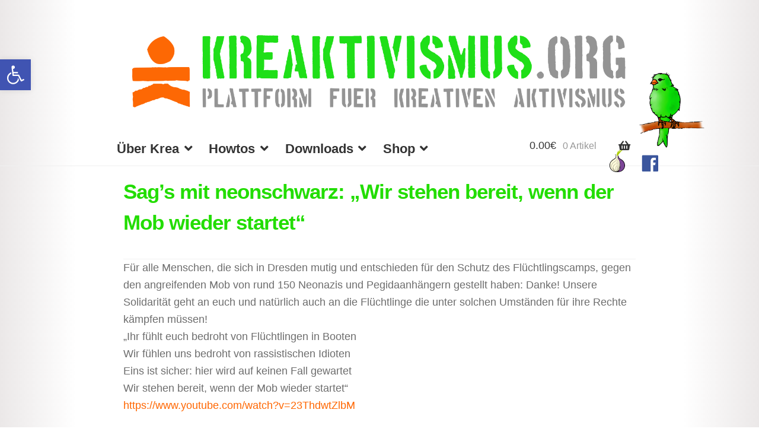

--- FILE ---
content_type: text/html; charset=UTF-8
request_url: https://kreaktivismus.org/sags-mit-neonschwarz-wir-stehen-bereit-wenn-der-mob-wieder-startet/
body_size: 21804
content:
<!doctype html>
<html lang="de">
<head>
<meta charset="UTF-8">
<meta name="viewport" content="width=device-width, initial-scale=1, maximum-scale=2.0">
<link rel="profile" href="http://gmpg.org/xfn/11">
<link rel="pingback" href="https://kreaktivismus.org/xmlrpc.php">

<title>Sag&#8217;s mit neonschwarz: &#8222;Wir stehen bereit, wenn der Mob wieder startet&#8220; | Kreaktivismus.org</title>

<!-- The SEO Framework von Sybre Waaijer -->
<link rel="canonical" href="https://kreaktivismus.org/sags-mit-neonschwarz-wir-stehen-bereit-wenn-der-mob-wieder-startet/" />
<meta name="description" content="F&uuml;r alle Menschen, die sich in Dresden mutig und entschieden f&uuml;r den Schutz des Fl&uuml;chtlingscamps, gegen den angreifenden Mob von rund 150 Neonazis und&#8230;" />
<meta property="og:type" content="article" />
<meta property="og:locale" content="de_DE" />
<meta property="og:site_name" content="Kreaktivismus.org" />
<meta property="og:title" content="Sag&#8217;s mit neonschwarz: &#8222;Wir stehen bereit, wenn der Mob wieder startet&#8220; | Kreaktivismus.org" />
<meta property="og:description" content="F&uuml;r alle Menschen, die sich in Dresden mutig und entschieden f&uuml;r den Schutz des Fl&uuml;chtlingscamps, gegen den angreifenden Mob von rund 150 Neonazis und Pegidaanh&auml;ngern gestellt haben: Danke!" />
<meta property="og:url" content="https://kreaktivismus.org/sags-mit-neonschwarz-wir-stehen-bereit-wenn-der-mob-wieder-startet/" />
<meta property="og:image" content="https://kreaktivisten.org/wp-content/uploads/Krea_Header.png" />
<meta property="og:image:width" content="980" />
<meta property="og:image:height" content="284" />
<meta property="article:published_time" content="2015-03-03T15:11:11+00:00" />
<meta property="article:modified_time" content="2021-01-19T10:57:00+00:00" />
<meta name="twitter:card" content="summary_large_image" />
<meta name="twitter:title" content="Sag&#8217;s mit neonschwarz: &#8222;Wir stehen bereit, wenn der Mob wieder startet&#8220; | Kreaktivismus.org" />
<meta name="twitter:description" content="F&uuml;r alle Menschen, die sich in Dresden mutig und entschieden f&uuml;r den Schutz des Fl&uuml;chtlingscamps, gegen den angreifenden Mob von rund 150 Neonazis und Pegidaanh&auml;ngern gestellt haben: Danke!" />
<meta name="twitter:image" content="https://kreaktivisten.org/wp-content/uploads/Krea_Header.png" />
<script type="application/ld+json">{"@context":"https://schema.org","@graph":[{"@type":"WebSite","@id":"https://kreaktivismus.org/#/schema/WebSite","url":"https://kreaktivismus.org/","name":"Kreaktivismus.org","description":"Plattform für kreativen Aktivismus","inLanguage":"de","potentialAction":{"@type":"SearchAction","target":{"@type":"EntryPoint","urlTemplate":"https://kreaktivismus.org/search/{search_term_string}/"},"query-input":"required name=search_term_string"},"publisher":{"@type":"Organization","@id":"https://kreaktivismus.org/#/schema/Organization","name":"Kreaktivismus.org","url":"https://kreaktivismus.org/","sameAs":"https://de-de.facebook.com/kreaktivisten.org/","logo":{"@type":"ImageObject","url":"https://kreaktivisten.org/wp-content/uploads/cropped-kreabanner.jpg","contentUrl":"https://kreaktivisten.org/wp-content/uploads/cropped-kreabanner.jpg","width":60,"height":60}}},{"@type":"WebPage","@id":"https://kreaktivismus.org/sags-mit-neonschwarz-wir-stehen-bereit-wenn-der-mob-wieder-startet/","url":"https://kreaktivismus.org/sags-mit-neonschwarz-wir-stehen-bereit-wenn-der-mob-wieder-startet/","name":"Sag&#8217;s mit neonschwarz: &#8222;Wir stehen bereit, wenn der Mob wieder startet&#8220; | Kreaktivismus.org","description":"F&uuml;r alle Menschen, die sich in Dresden mutig und entschieden f&uuml;r den Schutz des Fl&uuml;chtlingscamps, gegen den angreifenden Mob von rund 150 Neonazis und&#8230;","inLanguage":"de","isPartOf":{"@id":"https://kreaktivismus.org/#/schema/WebSite"},"breadcrumb":{"@type":"BreadcrumbList","@id":"https://kreaktivismus.org/#/schema/BreadcrumbList","itemListElement":[{"@type":"ListItem","position":1,"item":"https://kreaktivismus.org/","name":"Kreaktivismus.org"},{"@type":"ListItem","position":2,"item":"https://kreaktivismus.org/category/news/","name":"Kategorie: News"},{"@type":"ListItem","position":3,"item":"https://kreaktivismus.org/category/news/news-posts/","name":"Kategorie: News aus aller Welt"},{"@type":"ListItem","position":4,"name":"Sag&#8217;s mit neonschwarz: &#8222;Wir stehen bereit, wenn der Mob wieder startet&#8220;"}]},"potentialAction":{"@type":"ReadAction","target":"https://kreaktivismus.org/sags-mit-neonschwarz-wir-stehen-bereit-wenn-der-mob-wieder-startet/"},"datePublished":"2015-03-03T15:11:11+00:00","dateModified":"2021-01-19T10:57:00+00:00","author":{"@type":"Person","@id":"https://kreaktivismus.org/#/schema/Person/df61da5003f180930a2628edff295862","name":"Cyberpunk"}}]}</script>
<!-- / The SEO Framework von Sybre Waaijer | 13.60ms meta | 5.60ms boot -->

<link rel="alternate" type="application/rss+xml" title="Kreaktivismus.org &raquo; Feed" href="https://kreaktivismus.org/feed/" />
<link rel="alternate" type="application/rss+xml" title="Kreaktivismus.org &raquo; Kommentar-Feed" href="https://kreaktivismus.org/comments/feed/" />
<link rel="alternate" type="application/rss+xml" title="Kreaktivismus.org &raquo; Kommentar-Feed zu Sag&#8217;s mit neonschwarz: &#8222;Wir stehen bereit, wenn der Mob wieder startet&#8220;" href="https://kreaktivismus.org/sags-mit-neonschwarz-wir-stehen-bereit-wenn-der-mob-wieder-startet/feed/" />
<script>
window._wpemojiSettings = {"baseUrl":"https:\/\/s.w.org\/images\/core\/emoji\/15.0.3\/72x72\/","ext":".png","svgUrl":"https:\/\/s.w.org\/images\/core\/emoji\/15.0.3\/svg\/","svgExt":".svg","source":{"concatemoji":"https:\/\/kreaktivismus.org\/wp-includes\/js\/wp-emoji-release.min.js?ver=6.6.4"}};
/*! This file is auto-generated */
!function(i,n){var o,s,e;function c(e){try{var t={supportTests:e,timestamp:(new Date).valueOf()};sessionStorage.setItem(o,JSON.stringify(t))}catch(e){}}function p(e,t,n){e.clearRect(0,0,e.canvas.width,e.canvas.height),e.fillText(t,0,0);var t=new Uint32Array(e.getImageData(0,0,e.canvas.width,e.canvas.height).data),r=(e.clearRect(0,0,e.canvas.width,e.canvas.height),e.fillText(n,0,0),new Uint32Array(e.getImageData(0,0,e.canvas.width,e.canvas.height).data));return t.every(function(e,t){return e===r[t]})}function u(e,t,n){switch(t){case"flag":return n(e,"\ud83c\udff3\ufe0f\u200d\u26a7\ufe0f","\ud83c\udff3\ufe0f\u200b\u26a7\ufe0f")?!1:!n(e,"\ud83c\uddfa\ud83c\uddf3","\ud83c\uddfa\u200b\ud83c\uddf3")&&!n(e,"\ud83c\udff4\udb40\udc67\udb40\udc62\udb40\udc65\udb40\udc6e\udb40\udc67\udb40\udc7f","\ud83c\udff4\u200b\udb40\udc67\u200b\udb40\udc62\u200b\udb40\udc65\u200b\udb40\udc6e\u200b\udb40\udc67\u200b\udb40\udc7f");case"emoji":return!n(e,"\ud83d\udc26\u200d\u2b1b","\ud83d\udc26\u200b\u2b1b")}return!1}function f(e,t,n){var r="undefined"!=typeof WorkerGlobalScope&&self instanceof WorkerGlobalScope?new OffscreenCanvas(300,150):i.createElement("canvas"),a=r.getContext("2d",{willReadFrequently:!0}),o=(a.textBaseline="top",a.font="600 32px Arial",{});return e.forEach(function(e){o[e]=t(a,e,n)}),o}function t(e){var t=i.createElement("script");t.src=e,t.defer=!0,i.head.appendChild(t)}"undefined"!=typeof Promise&&(o="wpEmojiSettingsSupports",s=["flag","emoji"],n.supports={everything:!0,everythingExceptFlag:!0},e=new Promise(function(e){i.addEventListener("DOMContentLoaded",e,{once:!0})}),new Promise(function(t){var n=function(){try{var e=JSON.parse(sessionStorage.getItem(o));if("object"==typeof e&&"number"==typeof e.timestamp&&(new Date).valueOf()<e.timestamp+604800&&"object"==typeof e.supportTests)return e.supportTests}catch(e){}return null}();if(!n){if("undefined"!=typeof Worker&&"undefined"!=typeof OffscreenCanvas&&"undefined"!=typeof URL&&URL.createObjectURL&&"undefined"!=typeof Blob)try{var e="postMessage("+f.toString()+"("+[JSON.stringify(s),u.toString(),p.toString()].join(",")+"));",r=new Blob([e],{type:"text/javascript"}),a=new Worker(URL.createObjectURL(r),{name:"wpTestEmojiSupports"});return void(a.onmessage=function(e){c(n=e.data),a.terminate(),t(n)})}catch(e){}c(n=f(s,u,p))}t(n)}).then(function(e){for(var t in e)n.supports[t]=e[t],n.supports.everything=n.supports.everything&&n.supports[t],"flag"!==t&&(n.supports.everythingExceptFlag=n.supports.everythingExceptFlag&&n.supports[t]);n.supports.everythingExceptFlag=n.supports.everythingExceptFlag&&!n.supports.flag,n.DOMReady=!1,n.readyCallback=function(){n.DOMReady=!0}}).then(function(){return e}).then(function(){var e;n.supports.everything||(n.readyCallback(),(e=n.source||{}).concatemoji?t(e.concatemoji):e.wpemoji&&e.twemoji&&(t(e.twemoji),t(e.wpemoji)))}))}((window,document),window._wpemojiSettings);
</script>
<style id='wp-emoji-styles-inline-css'>

	img.wp-smiley, img.emoji {
		display: inline !important;
		border: none !important;
		box-shadow: none !important;
		height: 1em !important;
		width: 1em !important;
		margin: 0 0.07em !important;
		vertical-align: -0.1em !important;
		background: none !important;
		padding: 0 !important;
	}
</style>
<link rel='stylesheet' id='wp-block-library-css' href='https://kreaktivismus.org/wp-includes/css/dist/block-library/style.min.css?ver=6.6.4' media='all' />
<style id='wp-block-library-theme-inline-css'>
.wp-block-audio :where(figcaption){color:#555;font-size:13px;text-align:center}.is-dark-theme .wp-block-audio :where(figcaption){color:#ffffffa6}.wp-block-audio{margin:0 0 1em}.wp-block-code{border:1px solid #ccc;border-radius:4px;font-family:Menlo,Consolas,monaco,monospace;padding:.8em 1em}.wp-block-embed :where(figcaption){color:#555;font-size:13px;text-align:center}.is-dark-theme .wp-block-embed :where(figcaption){color:#ffffffa6}.wp-block-embed{margin:0 0 1em}.blocks-gallery-caption{color:#555;font-size:13px;text-align:center}.is-dark-theme .blocks-gallery-caption{color:#ffffffa6}:root :where(.wp-block-image figcaption){color:#555;font-size:13px;text-align:center}.is-dark-theme :root :where(.wp-block-image figcaption){color:#ffffffa6}.wp-block-image{margin:0 0 1em}.wp-block-pullquote{border-bottom:4px solid;border-top:4px solid;color:currentColor;margin-bottom:1.75em}.wp-block-pullquote cite,.wp-block-pullquote footer,.wp-block-pullquote__citation{color:currentColor;font-size:.8125em;font-style:normal;text-transform:uppercase}.wp-block-quote{border-left:.25em solid;margin:0 0 1.75em;padding-left:1em}.wp-block-quote cite,.wp-block-quote footer{color:currentColor;font-size:.8125em;font-style:normal;position:relative}.wp-block-quote.has-text-align-right{border-left:none;border-right:.25em solid;padding-left:0;padding-right:1em}.wp-block-quote.has-text-align-center{border:none;padding-left:0}.wp-block-quote.is-large,.wp-block-quote.is-style-large,.wp-block-quote.is-style-plain{border:none}.wp-block-search .wp-block-search__label{font-weight:700}.wp-block-search__button{border:1px solid #ccc;padding:.375em .625em}:where(.wp-block-group.has-background){padding:1.25em 2.375em}.wp-block-separator.has-css-opacity{opacity:.4}.wp-block-separator{border:none;border-bottom:2px solid;margin-left:auto;margin-right:auto}.wp-block-separator.has-alpha-channel-opacity{opacity:1}.wp-block-separator:not(.is-style-wide):not(.is-style-dots){width:100px}.wp-block-separator.has-background:not(.is-style-dots){border-bottom:none;height:1px}.wp-block-separator.has-background:not(.is-style-wide):not(.is-style-dots){height:2px}.wp-block-table{margin:0 0 1em}.wp-block-table td,.wp-block-table th{word-break:normal}.wp-block-table :where(figcaption){color:#555;font-size:13px;text-align:center}.is-dark-theme .wp-block-table :where(figcaption){color:#ffffffa6}.wp-block-video :where(figcaption){color:#555;font-size:13px;text-align:center}.is-dark-theme .wp-block-video :where(figcaption){color:#ffffffa6}.wp-block-video{margin:0 0 1em}:root :where(.wp-block-template-part.has-background){margin-bottom:0;margin-top:0;padding:1.25em 2.375em}
</style>
<link rel='stylesheet' id='storefront-gutenberg-blocks-css' href='https://kreaktivismus.org/wp-content/themes/storefront/assets/css/base/gutenberg-blocks.css?ver=4.6.0' media='all' />
<style id='storefront-gutenberg-blocks-inline-css'>

				.wp-block-button__link:not(.has-text-color) {
					color: #22dd00;
				}

				.wp-block-button__link:not(.has-text-color):hover,
				.wp-block-button__link:not(.has-text-color):focus,
				.wp-block-button__link:not(.has-text-color):active {
					color: #22dd00;
				}

				.wp-block-button__link:not(.has-background) {
					background-color: #eeeeee;
				}

				.wp-block-button__link:not(.has-background):hover,
				.wp-block-button__link:not(.has-background):focus,
				.wp-block-button__link:not(.has-background):active {
					border-color: #d5d5d5;
					background-color: #d5d5d5;
				}

				.wc-block-grid__products .wc-block-grid__product .wp-block-button__link {
					background-color: #eeeeee;
					border-color: #eeeeee;
					color: #22dd00;
				}

				.wp-block-quote footer,
				.wp-block-quote cite,
				.wp-block-quote__citation {
					color: #6d6d6d;
				}

				.wp-block-pullquote cite,
				.wp-block-pullquote footer,
				.wp-block-pullquote__citation {
					color: #6d6d6d;
				}

				.wp-block-image figcaption {
					color: #6d6d6d;
				}

				.wp-block-separator.is-style-dots::before {
					color: #333333;
				}

				.wp-block-file a.wp-block-file__button {
					color: #22dd00;
					background-color: #eeeeee;
					border-color: #eeeeee;
				}

				.wp-block-file a.wp-block-file__button:hover,
				.wp-block-file a.wp-block-file__button:focus,
				.wp-block-file a.wp-block-file__button:active {
					color: #22dd00;
					background-color: #d5d5d5;
				}

				.wp-block-code,
				.wp-block-preformatted pre {
					color: #6d6d6d;
				}

				.wp-block-table:not( .has-background ):not( .is-style-stripes ) tbody tr:nth-child(2n) td {
					background-color: #fdfdfd;
				}

				.wp-block-cover .wp-block-cover__inner-container h1:not(.has-text-color),
				.wp-block-cover .wp-block-cover__inner-container h2:not(.has-text-color),
				.wp-block-cover .wp-block-cover__inner-container h3:not(.has-text-color),
				.wp-block-cover .wp-block-cover__inner-container h4:not(.has-text-color),
				.wp-block-cover .wp-block-cover__inner-container h5:not(.has-text-color),
				.wp-block-cover .wp-block-cover__inner-container h6:not(.has-text-color) {
					color: #000000;
				}

				.wc-block-components-price-slider__range-input-progress,
				.rtl .wc-block-components-price-slider__range-input-progress {
					--range-color: #ff6600;
				}

				/* Target only IE11 */
				@media all and (-ms-high-contrast: none), (-ms-high-contrast: active) {
					.wc-block-components-price-slider__range-input-progress {
						background: #ff6600;
					}
				}

				.wc-block-components-button:not(.is-link) {
					background-color: #eeeeee;
					color: #22dd00;
				}

				.wc-block-components-button:not(.is-link):hover,
				.wc-block-components-button:not(.is-link):focus,
				.wc-block-components-button:not(.is-link):active {
					background-color: #d5d5d5;
					color: #22dd00;
				}

				.wc-block-components-button:not(.is-link):disabled {
					background-color: #eeeeee;
					color: #22dd00;
				}

				.wc-block-cart__submit-container {
					background-color: #ffffff;
				}

				.wc-block-cart__submit-container::before {
					color: rgba(220,220,220,0.5);
				}

				.wc-block-components-order-summary-item__quantity {
					background-color: #ffffff;
					border-color: #6d6d6d;
					box-shadow: 0 0 0 2px #ffffff;
					color: #6d6d6d;
				}
			
</style>
<style id='classic-theme-styles-inline-css'>
/*! This file is auto-generated */
.wp-block-button__link{color:#fff;background-color:#32373c;border-radius:9999px;box-shadow:none;text-decoration:none;padding:calc(.667em + 2px) calc(1.333em + 2px);font-size:1.125em}.wp-block-file__button{background:#32373c;color:#fff;text-decoration:none}
</style>
<style id='global-styles-inline-css'>
:root{--wp--preset--aspect-ratio--square: 1;--wp--preset--aspect-ratio--4-3: 4/3;--wp--preset--aspect-ratio--3-4: 3/4;--wp--preset--aspect-ratio--3-2: 3/2;--wp--preset--aspect-ratio--2-3: 2/3;--wp--preset--aspect-ratio--16-9: 16/9;--wp--preset--aspect-ratio--9-16: 9/16;--wp--preset--color--black: #000000;--wp--preset--color--cyan-bluish-gray: #abb8c3;--wp--preset--color--white: #ffffff;--wp--preset--color--pale-pink: #f78da7;--wp--preset--color--vivid-red: #cf2e2e;--wp--preset--color--luminous-vivid-orange: #ff6900;--wp--preset--color--luminous-vivid-amber: #fcb900;--wp--preset--color--light-green-cyan: #7bdcb5;--wp--preset--color--vivid-green-cyan: #00d084;--wp--preset--color--pale-cyan-blue: #8ed1fc;--wp--preset--color--vivid-cyan-blue: #0693e3;--wp--preset--color--vivid-purple: #9b51e0;--wp--preset--gradient--vivid-cyan-blue-to-vivid-purple: linear-gradient(135deg,rgba(6,147,227,1) 0%,rgb(155,81,224) 100%);--wp--preset--gradient--light-green-cyan-to-vivid-green-cyan: linear-gradient(135deg,rgb(122,220,180) 0%,rgb(0,208,130) 100%);--wp--preset--gradient--luminous-vivid-amber-to-luminous-vivid-orange: linear-gradient(135deg,rgba(252,185,0,1) 0%,rgba(255,105,0,1) 100%);--wp--preset--gradient--luminous-vivid-orange-to-vivid-red: linear-gradient(135deg,rgba(255,105,0,1) 0%,rgb(207,46,46) 100%);--wp--preset--gradient--very-light-gray-to-cyan-bluish-gray: linear-gradient(135deg,rgb(238,238,238) 0%,rgb(169,184,195) 100%);--wp--preset--gradient--cool-to-warm-spectrum: linear-gradient(135deg,rgb(74,234,220) 0%,rgb(151,120,209) 20%,rgb(207,42,186) 40%,rgb(238,44,130) 60%,rgb(251,105,98) 80%,rgb(254,248,76) 100%);--wp--preset--gradient--blush-light-purple: linear-gradient(135deg,rgb(255,206,236) 0%,rgb(152,150,240) 100%);--wp--preset--gradient--blush-bordeaux: linear-gradient(135deg,rgb(254,205,165) 0%,rgb(254,45,45) 50%,rgb(107,0,62) 100%);--wp--preset--gradient--luminous-dusk: linear-gradient(135deg,rgb(255,203,112) 0%,rgb(199,81,192) 50%,rgb(65,88,208) 100%);--wp--preset--gradient--pale-ocean: linear-gradient(135deg,rgb(255,245,203) 0%,rgb(182,227,212) 50%,rgb(51,167,181) 100%);--wp--preset--gradient--electric-grass: linear-gradient(135deg,rgb(202,248,128) 0%,rgb(113,206,126) 100%);--wp--preset--gradient--midnight: linear-gradient(135deg,rgb(2,3,129) 0%,rgb(40,116,252) 100%);--wp--preset--font-size--small: 14px;--wp--preset--font-size--medium: 23px;--wp--preset--font-size--large: 26px;--wp--preset--font-size--x-large: 42px;--wp--preset--font-size--normal: 16px;--wp--preset--font-size--huge: 37px;--wp--preset--font-family--inter: "Inter", sans-serif;--wp--preset--font-family--cardo: Cardo;--wp--preset--spacing--20: 0.44rem;--wp--preset--spacing--30: 0.67rem;--wp--preset--spacing--40: 1rem;--wp--preset--spacing--50: 1.5rem;--wp--preset--spacing--60: 2.25rem;--wp--preset--spacing--70: 3.38rem;--wp--preset--spacing--80: 5.06rem;--wp--preset--shadow--natural: 6px 6px 9px rgba(0, 0, 0, 0.2);--wp--preset--shadow--deep: 12px 12px 50px rgba(0, 0, 0, 0.4);--wp--preset--shadow--sharp: 6px 6px 0px rgba(0, 0, 0, 0.2);--wp--preset--shadow--outlined: 6px 6px 0px -3px rgba(255, 255, 255, 1), 6px 6px rgba(0, 0, 0, 1);--wp--preset--shadow--crisp: 6px 6px 0px rgba(0, 0, 0, 1);}:root :where(.is-layout-flow) > :first-child{margin-block-start: 0;}:root :where(.is-layout-flow) > :last-child{margin-block-end: 0;}:root :where(.is-layout-flow) > *{margin-block-start: 24px;margin-block-end: 0;}:root :where(.is-layout-constrained) > :first-child{margin-block-start: 0;}:root :where(.is-layout-constrained) > :last-child{margin-block-end: 0;}:root :where(.is-layout-constrained) > *{margin-block-start: 24px;margin-block-end: 0;}:root :where(.is-layout-flex){gap: 24px;}:root :where(.is-layout-grid){gap: 24px;}body .is-layout-flex{display: flex;}.is-layout-flex{flex-wrap: wrap;align-items: center;}.is-layout-flex > :is(*, div){margin: 0;}body .is-layout-grid{display: grid;}.is-layout-grid > :is(*, div){margin: 0;}.has-black-color{color: var(--wp--preset--color--black) !important;}.has-cyan-bluish-gray-color{color: var(--wp--preset--color--cyan-bluish-gray) !important;}.has-white-color{color: var(--wp--preset--color--white) !important;}.has-pale-pink-color{color: var(--wp--preset--color--pale-pink) !important;}.has-vivid-red-color{color: var(--wp--preset--color--vivid-red) !important;}.has-luminous-vivid-orange-color{color: var(--wp--preset--color--luminous-vivid-orange) !important;}.has-luminous-vivid-amber-color{color: var(--wp--preset--color--luminous-vivid-amber) !important;}.has-light-green-cyan-color{color: var(--wp--preset--color--light-green-cyan) !important;}.has-vivid-green-cyan-color{color: var(--wp--preset--color--vivid-green-cyan) !important;}.has-pale-cyan-blue-color{color: var(--wp--preset--color--pale-cyan-blue) !important;}.has-vivid-cyan-blue-color{color: var(--wp--preset--color--vivid-cyan-blue) !important;}.has-vivid-purple-color{color: var(--wp--preset--color--vivid-purple) !important;}.has-black-background-color{background-color: var(--wp--preset--color--black) !important;}.has-cyan-bluish-gray-background-color{background-color: var(--wp--preset--color--cyan-bluish-gray) !important;}.has-white-background-color{background-color: var(--wp--preset--color--white) !important;}.has-pale-pink-background-color{background-color: var(--wp--preset--color--pale-pink) !important;}.has-vivid-red-background-color{background-color: var(--wp--preset--color--vivid-red) !important;}.has-luminous-vivid-orange-background-color{background-color: var(--wp--preset--color--luminous-vivid-orange) !important;}.has-luminous-vivid-amber-background-color{background-color: var(--wp--preset--color--luminous-vivid-amber) !important;}.has-light-green-cyan-background-color{background-color: var(--wp--preset--color--light-green-cyan) !important;}.has-vivid-green-cyan-background-color{background-color: var(--wp--preset--color--vivid-green-cyan) !important;}.has-pale-cyan-blue-background-color{background-color: var(--wp--preset--color--pale-cyan-blue) !important;}.has-vivid-cyan-blue-background-color{background-color: var(--wp--preset--color--vivid-cyan-blue) !important;}.has-vivid-purple-background-color{background-color: var(--wp--preset--color--vivid-purple) !important;}.has-black-border-color{border-color: var(--wp--preset--color--black) !important;}.has-cyan-bluish-gray-border-color{border-color: var(--wp--preset--color--cyan-bluish-gray) !important;}.has-white-border-color{border-color: var(--wp--preset--color--white) !important;}.has-pale-pink-border-color{border-color: var(--wp--preset--color--pale-pink) !important;}.has-vivid-red-border-color{border-color: var(--wp--preset--color--vivid-red) !important;}.has-luminous-vivid-orange-border-color{border-color: var(--wp--preset--color--luminous-vivid-orange) !important;}.has-luminous-vivid-amber-border-color{border-color: var(--wp--preset--color--luminous-vivid-amber) !important;}.has-light-green-cyan-border-color{border-color: var(--wp--preset--color--light-green-cyan) !important;}.has-vivid-green-cyan-border-color{border-color: var(--wp--preset--color--vivid-green-cyan) !important;}.has-pale-cyan-blue-border-color{border-color: var(--wp--preset--color--pale-cyan-blue) !important;}.has-vivid-cyan-blue-border-color{border-color: var(--wp--preset--color--vivid-cyan-blue) !important;}.has-vivid-purple-border-color{border-color: var(--wp--preset--color--vivid-purple) !important;}.has-vivid-cyan-blue-to-vivid-purple-gradient-background{background: var(--wp--preset--gradient--vivid-cyan-blue-to-vivid-purple) !important;}.has-light-green-cyan-to-vivid-green-cyan-gradient-background{background: var(--wp--preset--gradient--light-green-cyan-to-vivid-green-cyan) !important;}.has-luminous-vivid-amber-to-luminous-vivid-orange-gradient-background{background: var(--wp--preset--gradient--luminous-vivid-amber-to-luminous-vivid-orange) !important;}.has-luminous-vivid-orange-to-vivid-red-gradient-background{background: var(--wp--preset--gradient--luminous-vivid-orange-to-vivid-red) !important;}.has-very-light-gray-to-cyan-bluish-gray-gradient-background{background: var(--wp--preset--gradient--very-light-gray-to-cyan-bluish-gray) !important;}.has-cool-to-warm-spectrum-gradient-background{background: var(--wp--preset--gradient--cool-to-warm-spectrum) !important;}.has-blush-light-purple-gradient-background{background: var(--wp--preset--gradient--blush-light-purple) !important;}.has-blush-bordeaux-gradient-background{background: var(--wp--preset--gradient--blush-bordeaux) !important;}.has-luminous-dusk-gradient-background{background: var(--wp--preset--gradient--luminous-dusk) !important;}.has-pale-ocean-gradient-background{background: var(--wp--preset--gradient--pale-ocean) !important;}.has-electric-grass-gradient-background{background: var(--wp--preset--gradient--electric-grass) !important;}.has-midnight-gradient-background{background: var(--wp--preset--gradient--midnight) !important;}.has-small-font-size{font-size: var(--wp--preset--font-size--small) !important;}.has-medium-font-size{font-size: var(--wp--preset--font-size--medium) !important;}.has-large-font-size{font-size: var(--wp--preset--font-size--large) !important;}.has-x-large-font-size{font-size: var(--wp--preset--font-size--x-large) !important;}
:root :where(.wp-block-pullquote){font-size: 1.5em;line-height: 1.6;}
</style>
<style id='woocommerce-inline-inline-css'>
.woocommerce form .form-row .required { visibility: visible; }
</style>
<link rel='stylesheet' id='storefront-style-css' href='https://kreaktivismus.org/wp-content/themes/storefront/style.css?ver=4.6.0' media='all' />
<style id='storefront-style-inline-css'>

			.main-navigation ul li a,
			.site-title a,
			ul.menu li a,
			.site-branding h1 a,
			button.menu-toggle,
			button.menu-toggle:hover,
			.handheld-navigation .dropdown-toggle {
				color: #333333;
			}

			button.menu-toggle,
			button.menu-toggle:hover {
				border-color: #333333;
			}

			.main-navigation ul li a:hover,
			.main-navigation ul li:hover > a,
			.site-title a:hover,
			.site-header ul.menu li.current-menu-item > a {
				color: #747474;
			}

			table:not( .has-background ) th {
				background-color: #f8f8f8;
			}

			table:not( .has-background ) tbody td {
				background-color: #fdfdfd;
			}

			table:not( .has-background ) tbody tr:nth-child(2n) td,
			fieldset,
			fieldset legend {
				background-color: #fbfbfb;
			}

			.site-header,
			.secondary-navigation ul ul,
			.main-navigation ul.menu > li.menu-item-has-children:after,
			.secondary-navigation ul.menu ul,
			.storefront-handheld-footer-bar,
			.storefront-handheld-footer-bar ul li > a,
			.storefront-handheld-footer-bar ul li.search .site-search,
			button.menu-toggle,
			button.menu-toggle:hover {
				background-color: #ffffff;
			}

			p.site-description,
			.site-header,
			.storefront-handheld-footer-bar {
				color: #404040;
			}

			button.menu-toggle:after,
			button.menu-toggle:before,
			button.menu-toggle span:before {
				background-color: #333333;
			}

			h1, h2, h3, h4, h5, h6, .wc-block-grid__product-title {
				color: #333333;
			}

			.widget h1 {
				border-bottom-color: #333333;
			}

			body,
			.secondary-navigation a {
				color: #6d6d6d;
			}

			.widget-area .widget a,
			.hentry .entry-header .posted-on a,
			.hentry .entry-header .post-author a,
			.hentry .entry-header .post-comments a,
			.hentry .entry-header .byline a {
				color: #727272;
			}

			a {
				color: #ff6600;
			}

			a:focus,
			button:focus,
			.button.alt:focus,
			input:focus,
			textarea:focus,
			input[type="button"]:focus,
			input[type="reset"]:focus,
			input[type="submit"]:focus,
			input[type="email"]:focus,
			input[type="tel"]:focus,
			input[type="url"]:focus,
			input[type="password"]:focus,
			input[type="search"]:focus {
				outline-color: #ff6600;
			}

			button, input[type="button"], input[type="reset"], input[type="submit"], .button, .widget a.button {
				background-color: #eeeeee;
				border-color: #eeeeee;
				color: #22dd00;
			}

			button:hover, input[type="button"]:hover, input[type="reset"]:hover, input[type="submit"]:hover, .button:hover, .widget a.button:hover {
				background-color: #d5d5d5;
				border-color: #d5d5d5;
				color: #22dd00;
			}

			button.alt, input[type="button"].alt, input[type="reset"].alt, input[type="submit"].alt, .button.alt, .widget-area .widget a.button.alt {
				background-color: #eeeeee;
				border-color: #eeeeee;
				color: #22dd00;
			}

			button.alt:hover, input[type="button"].alt:hover, input[type="reset"].alt:hover, input[type="submit"].alt:hover, .button.alt:hover, .widget-area .widget a.button.alt:hover {
				background-color: #d5d5d5;
				border-color: #d5d5d5;
				color: #22dd00;
			}

			.pagination .page-numbers li .page-numbers.current {
				background-color: #e6e6e6;
				color: #636363;
			}

			#comments .comment-list .comment-content .comment-text {
				background-color: #f8f8f8;
			}

			.site-footer {
				background-color: #f0f0f0;
				color: #6d6d6d;
			}

			.site-footer a:not(.button):not(.components-button) {
				color: #333333;
			}

			.site-footer .storefront-handheld-footer-bar a:not(.button):not(.components-button) {
				color: #333333;
			}

			.site-footer h1, .site-footer h2, .site-footer h3, .site-footer h4, .site-footer h5, .site-footer h6, .site-footer .widget .widget-title, .site-footer .widget .widgettitle {
				color: #333333;
			}

			.page-template-template-homepage.has-post-thumbnail .type-page.has-post-thumbnail .entry-title {
				color: #000000;
			}

			.page-template-template-homepage.has-post-thumbnail .type-page.has-post-thumbnail .entry-content {
				color: #000000;
			}

			@media screen and ( min-width: 768px ) {
				.secondary-navigation ul.menu a:hover {
					color: #595959;
				}

				.secondary-navigation ul.menu a {
					color: #404040;
				}

				.main-navigation ul.menu ul.sub-menu,
				.main-navigation ul.nav-menu ul.children {
					background-color: #f0f0f0;
				}

				.site-header {
					border-bottom-color: #f0f0f0;
				}
			}
</style>
<link rel='stylesheet' id='storefront-icons-css' href='https://kreaktivismus.org/wp-content/themes/storefront/assets/css/base/icons.css?ver=4.6.0' media='all' />
<link rel='stylesheet' id='pojo-a11y-css' href='https://kreaktivismus.org/wp-content/plugins/pojo-accessibility/assets/css/style.min.css?ver=1.0.0' media='all' />
<link rel='stylesheet' id='awcfe-frontend-css' href='https://kreaktivismus.org/wp-content/plugins/checkout-field-editor-and-manager-for-woocommerce/assets/css/frontend.css?ver=2.2.23' media='all' />
<link rel='stylesheet' id='storefront-woocommerce-style-css' href='https://kreaktivismus.org/wp-content/themes/storefront/assets/css/woocommerce/woocommerce.css?ver=4.6.0' media='all' />
<style id='storefront-woocommerce-style-inline-css'>
@font-face {
				font-family: star;
				src: url(https://kreaktivismus.org/wp-content/plugins/woocommerce/assets/fonts/star.eot);
				src:
					url(https://kreaktivismus.org/wp-content/plugins/woocommerce/assets/fonts/star.eot?#iefix) format("embedded-opentype"),
					url(https://kreaktivismus.org/wp-content/plugins/woocommerce/assets/fonts/star.woff) format("woff"),
					url(https://kreaktivismus.org/wp-content/plugins/woocommerce/assets/fonts/star.ttf) format("truetype"),
					url(https://kreaktivismus.org/wp-content/plugins/woocommerce/assets/fonts/star.svg#star) format("svg");
				font-weight: 400;
				font-style: normal;
			}
			@font-face {
				font-family: WooCommerce;
				src: url(https://kreaktivismus.org/wp-content/plugins/woocommerce/assets/fonts/WooCommerce.eot);
				src:
					url(https://kreaktivismus.org/wp-content/plugins/woocommerce/assets/fonts/WooCommerce.eot?#iefix) format("embedded-opentype"),
					url(https://kreaktivismus.org/wp-content/plugins/woocommerce/assets/fonts/WooCommerce.woff) format("woff"),
					url(https://kreaktivismus.org/wp-content/plugins/woocommerce/assets/fonts/WooCommerce.ttf) format("truetype"),
					url(https://kreaktivismus.org/wp-content/plugins/woocommerce/assets/fonts/WooCommerce.svg#WooCommerce) format("svg");
				font-weight: 400;
				font-style: normal;
			}

			a.cart-contents,
			.site-header-cart .widget_shopping_cart a {
				color: #333333;
			}

			a.cart-contents:hover,
			.site-header-cart .widget_shopping_cart a:hover,
			.site-header-cart:hover > li > a {
				color: #747474;
			}

			table.cart td.product-remove,
			table.cart td.actions {
				border-top-color: #ffffff;
			}

			.storefront-handheld-footer-bar ul li.cart .count {
				background-color: #333333;
				color: #ffffff;
				border-color: #ffffff;
			}

			.woocommerce-tabs ul.tabs li.active a,
			ul.products li.product .price,
			.onsale,
			.wc-block-grid__product-onsale,
			.widget_search form:before,
			.widget_product_search form:before {
				color: #6d6d6d;
			}

			.woocommerce-breadcrumb a,
			a.woocommerce-review-link,
			.product_meta a {
				color: #727272;
			}

			.wc-block-grid__product-onsale,
			.onsale {
				border-color: #6d6d6d;
			}

			.star-rating span:before,
			.quantity .plus, .quantity .minus,
			p.stars a:hover:after,
			p.stars a:after,
			.star-rating span:before,
			#payment .payment_methods li input[type=radio]:first-child:checked+label:before {
				color: #ff6600;
			}

			.widget_price_filter .ui-slider .ui-slider-range,
			.widget_price_filter .ui-slider .ui-slider-handle {
				background-color: #ff6600;
			}

			.order_details {
				background-color: #f8f8f8;
			}

			.order_details > li {
				border-bottom: 1px dotted #e3e3e3;
			}

			.order_details:before,
			.order_details:after {
				background: -webkit-linear-gradient(transparent 0,transparent 0),-webkit-linear-gradient(135deg,#f8f8f8 33.33%,transparent 33.33%),-webkit-linear-gradient(45deg,#f8f8f8 33.33%,transparent 33.33%)
			}

			#order_review {
				background-color: #ffffff;
			}

			#payment .payment_methods > li .payment_box,
			#payment .place-order {
				background-color: #fafafa;
			}

			#payment .payment_methods > li:not(.woocommerce-notice) {
				background-color: #f5f5f5;
			}

			#payment .payment_methods > li:not(.woocommerce-notice):hover {
				background-color: #f0f0f0;
			}

			.woocommerce-pagination .page-numbers li .page-numbers.current {
				background-color: #e6e6e6;
				color: #636363;
			}

			.wc-block-grid__product-onsale,
			.onsale,
			.woocommerce-pagination .page-numbers li .page-numbers:not(.current) {
				color: #6d6d6d;
			}

			p.stars a:before,
			p.stars a:hover~a:before,
			p.stars.selected a.active~a:before {
				color: #6d6d6d;
			}

			p.stars.selected a.active:before,
			p.stars:hover a:before,
			p.stars.selected a:not(.active):before,
			p.stars.selected a.active:before {
				color: #ff6600;
			}

			.single-product div.product .woocommerce-product-gallery .woocommerce-product-gallery__trigger {
				background-color: #eeeeee;
				color: #22dd00;
			}

			.single-product div.product .woocommerce-product-gallery .woocommerce-product-gallery__trigger:hover {
				background-color: #d5d5d5;
				border-color: #d5d5d5;
				color: #22dd00;
			}

			.button.added_to_cart:focus,
			.button.wc-forward:focus {
				outline-color: #ff6600;
			}

			.added_to_cart,
			.site-header-cart .widget_shopping_cart a.button,
			.wc-block-grid__products .wc-block-grid__product .wp-block-button__link {
				background-color: #eeeeee;
				border-color: #eeeeee;
				color: #22dd00;
			}

			.added_to_cart:hover,
			.site-header-cart .widget_shopping_cart a.button:hover,
			.wc-block-grid__products .wc-block-grid__product .wp-block-button__link:hover {
				background-color: #d5d5d5;
				border-color: #d5d5d5;
				color: #22dd00;
			}

			.added_to_cart.alt, .added_to_cart, .widget a.button.checkout {
				background-color: #eeeeee;
				border-color: #eeeeee;
				color: #22dd00;
			}

			.added_to_cart.alt:hover, .added_to_cart:hover, .widget a.button.checkout:hover {
				background-color: #d5d5d5;
				border-color: #d5d5d5;
				color: #22dd00;
			}

			.button.loading {
				color: #eeeeee;
			}

			.button.loading:hover {
				background-color: #eeeeee;
			}

			.button.loading:after {
				color: #22dd00;
			}

			@media screen and ( min-width: 768px ) {
				.site-header-cart .widget_shopping_cart,
				.site-header .product_list_widget li .quantity {
					color: #404040;
				}

				.site-header-cart .widget_shopping_cart .buttons,
				.site-header-cart .widget_shopping_cart .total {
					background-color: #f5f5f5;
				}

				.site-header-cart .widget_shopping_cart {
					background-color: #f0f0f0;
				}
			}
				.storefront-product-pagination a {
					color: #6d6d6d;
					background-color: #ffffff;
				}
				.storefront-sticky-add-to-cart {
					color: #6d6d6d;
					background-color: #ffffff;
				}

				.storefront-sticky-add-to-cart a:not(.button) {
					color: #333333;
				}
</style>
<link rel='stylesheet' id='storefront-child-style-css' href='https://kreaktivismus.org/wp-content/themes/storefront-child/style.css?ver=1.0' media='all' />
<link rel='stylesheet' id='wqpmb-style-css' href='https://kreaktivismus.org/wp-content/plugins/wc-quantity-plus-minus-button/assets/css/style.css?ver=1.0.0' media='all' />
<script src="https://kreaktivismus.org/wp-includes/js/jquery/jquery.min.js?ver=3.7.1" id="jquery-core-js"></script>
<script src="https://kreaktivismus.org/wp-includes/js/jquery/jquery-migrate.min.js?ver=3.4.1" id="jquery-migrate-js"></script>
<script src="https://kreaktivismus.org/wp-content/plugins/woocommerce/assets/js/jquery-blockui/jquery.blockUI.min.js?ver=2.7.0-wc.9.3.5" id="jquery-blockui-js" defer data-wp-strategy="defer"></script>
<script id="wc-add-to-cart-js-extra">
var wc_add_to_cart_params = {"ajax_url":"\/wp-admin\/admin-ajax.php","wc_ajax_url":"\/?wc-ajax=%%endpoint%%","i18n_view_cart":"Warenkorb anzeigen","cart_url":"https:\/\/kreaktivismus.org\/warenkorb\/","is_cart":"","cart_redirect_after_add":"no"};
</script>
<script src="https://kreaktivismus.org/wp-content/plugins/woocommerce/assets/js/frontend/add-to-cart.min.js?ver=9.3.5" id="wc-add-to-cart-js" defer data-wp-strategy="defer"></script>
<script src="https://kreaktivismus.org/wp-content/plugins/woocommerce/assets/js/js-cookie/js.cookie.min.js?ver=2.1.4-wc.9.3.5" id="js-cookie-js" defer data-wp-strategy="defer"></script>
<script id="woocommerce-js-extra">
var woocommerce_params = {"ajax_url":"\/wp-admin\/admin-ajax.php","wc_ajax_url":"\/?wc-ajax=%%endpoint%%"};
</script>
<script src="https://kreaktivismus.org/wp-content/plugins/woocommerce/assets/js/frontend/woocommerce.min.js?ver=9.3.5" id="woocommerce-js" defer data-wp-strategy="defer"></script>
<script id="wc-cart-fragments-js-extra">
var wc_cart_fragments_params = {"ajax_url":"\/wp-admin\/admin-ajax.php","wc_ajax_url":"\/?wc-ajax=%%endpoint%%","cart_hash_key":"wc_cart_hash_a4c6b3183e057abf6c019cb58af0bc27","fragment_name":"wc_fragments_a4c6b3183e057abf6c019cb58af0bc27","request_timeout":"5000"};
</script>
<script src="https://kreaktivismus.org/wp-content/plugins/woocommerce/assets/js/frontend/cart-fragments.min.js?ver=9.3.5" id="wc-cart-fragments-js" defer data-wp-strategy="defer"></script>
<link rel="https://api.w.org/" href="https://kreaktivismus.org/wp-json/" /><link rel="alternate" title="JSON" type="application/json" href="https://kreaktivismus.org/wp-json/wp/v2/posts/1079" /><link rel="EditURI" type="application/rsd+xml" title="RSD" href="https://kreaktivismus.org/xmlrpc.php?rsd" />
<link rel="alternate" title="oEmbed (JSON)" type="application/json+oembed" href="https://kreaktivismus.org/wp-json/oembed/1.0/embed?url=https%3A%2F%2Fkreaktivismus.org%2Fsags-mit-neonschwarz-wir-stehen-bereit-wenn-der-mob-wieder-startet%2F" />
<link rel="alternate" title="oEmbed (XML)" type="text/xml+oembed" href="https://kreaktivismus.org/wp-json/oembed/1.0/embed?url=https%3A%2F%2Fkreaktivismus.org%2Fsags-mit-neonschwarz-wir-stehen-bereit-wenn-der-mob-wieder-startet%2F&#038;format=xml" />
<link rel="alternate" href="https://kreaktivismus.org/sags-mit-neonschwarz-wir-stehen-bereit-wenn-der-mob-wieder-startet/" hreflang="x-default" /><link rel="alternate" href="http://hrzc4svhc3svr2frspfiduec6nuwh4rkgfb3hndqaktnt6rr7r4w35ad.onion/sags-mit-neonschwarz-wir-stehen-bereit-wenn-der-mob-wieder-startet/" hreflang="de" />	<noscript><style>.woocommerce-product-gallery{ opacity: 1 !important; }</style></noscript>
	<style type="text/css">
#pojo-a11y-toolbar .pojo-a11y-toolbar-toggle a{ background-color: #4054b2;	color: #ffffff;}
#pojo-a11y-toolbar .pojo-a11y-toolbar-overlay, #pojo-a11y-toolbar .pojo-a11y-toolbar-overlay ul.pojo-a11y-toolbar-items.pojo-a11y-links{ border-color: #4054b2;}
body.pojo-a11y-focusable a:focus{ outline-style: solid !important;	outline-width: 1px !important;	outline-color: #FF0000 !important;}
#pojo-a11y-toolbar{ top: 100px !important;}
#pojo-a11y-toolbar .pojo-a11y-toolbar-overlay{ background-color: #ffffff;}
#pojo-a11y-toolbar .pojo-a11y-toolbar-overlay ul.pojo-a11y-toolbar-items li.pojo-a11y-toolbar-item a, #pojo-a11y-toolbar .pojo-a11y-toolbar-overlay p.pojo-a11y-toolbar-title{ color: #333333;}
#pojo-a11y-toolbar .pojo-a11y-toolbar-overlay ul.pojo-a11y-toolbar-items li.pojo-a11y-toolbar-item a.active{ background-color: #4054b2;	color: #ffffff;}
@media (max-width: 767px) { #pojo-a11y-toolbar { top: 50px !important; } }</style><style id='wp-fonts-local'>
@font-face{font-family:Inter;font-style:normal;font-weight:300 900;font-display:fallback;src:url('https://kreaktivismus.org/wp-content/plugins/woocommerce/assets/fonts/Inter-VariableFont_slnt,wght.woff2') format('woff2');font-stretch:normal;}
@font-face{font-family:Cardo;font-style:normal;font-weight:400;font-display:fallback;src:url('https://kreaktivismus.org/wp-content/plugins/woocommerce/assets/fonts/cardo_normal_400.woff2') format('woff2');}
</style>
<link rel="icon" href="https://kreaktivismus.org/wp-content/uploads/vavicon-100x100.png" sizes="32x32" />
<link rel="icon" href="https://kreaktivismus.org/wp-content/uploads/vavicon-200x200.png" sizes="192x192" />
<link rel="apple-touch-icon" href="https://kreaktivismus.org/wp-content/uploads/vavicon-200x200.png" />
<meta name="msapplication-TileImage" content="https://kreaktivismus.org/wp-content/uploads/vavicon-324x324.png" />
<style id="sccss">/* Corporate Design von kreaktivisten.org */
/* wichtige Farben
* schwarz: #000
* weiß: #fff
* grau: #555
* grün: #22dd00
* orange: #f60 
*/


/*Seitenweite Einstellungen*/
/*Breite des gesammten Contenbereiches(Header,Menü content etc.) definieren*/
.col-full {
	max-width: 48em;}

/*Farbverlauf für den Homepagehintergrund*/
.site-content {
	background: rgb(235,232,232);
background: linear-gradient(90deg, rgba(235,232,232,1) 0%, rgba(255,255,255,1) 10%, rgba(255,255,255,1) 90%, rgba(235,232,232,1) 100%);
}
/*Hintergrundfarbverlauf für den Footer*/
.site-footer {
background-color: rgb(235,232,232);
background: linear-gradient(90deg, rgba(235,232,232,1) 0%, rgba(255,255,255,1) 10%, rgba(255,255,255,1) 90%, rgba(235,232,232,1) 100%);;}

/*Weiser Balken direkt unter dem Menü entfernen*/
.site-header {
	margin-bottom: 0em !important;}

/*Paltzhalter unter den Überschriten von Posts entfernen*/
.entry-header {
	margin-bottom: 0em!important;}

/*Platzhalter unter einem Post entfernen*/
.hentry {
	margin: 0em;}

/*Aufzählungszeichen*/
ul {
	list-style-image:url("wp-content/uploads/Krea_Aufz.jpg");}

/*Wie sich Links verhalten*/
.hentry .entry-content a {
 color: #f60;
text-decoration: none;}
.hentry .entry-content a:hover
{color:#2d0;}

/*Schrift Seitenweit definieren*/
body {
  font-style: normal;
	font-size: large;
	font-weight: 500;}

/*Abstände bei den Seitenüberschriften sinnvoll definieren*/
.site-title{
	padding: 1em 0 2em;}

/*Überschriften im Conten auf Grün und fett*/
h1, .site-title {
    font-size: 35px;
    color: #2d0;
  line-height: 150%;
  font-weight: 600;
margin: 0.5em 0 1em;}

/*H2 Überschriften im Conten auf Orange und fett*/
h2, h2 a, .site-title {
    font-size: 25px;
    color: #f60;
  line-height: 150%;
  font-weight: 600;}
h2 { padding: 0;}

/* kleine Überschriften auf Grau und fett*/
h3, h4, .site-title {
    font-size: 20px;
  line-height: 150%;
    color: #555;
  font-weight: 600;}
h3 { padding: 0;}

h5 {
font-size: 15px}

/* gloria-hallelujah-regular - latin (Schrift für H6 (den Canary)*/
@font-face {
  font-family: 'Gloria Hallelujah';
  font-style: normal;
  font-weight: 400;
  src: url('/wp-content/fonts/gloria-hallelujah-v9-latin-regular.eot'); /* IE9 Compat Modes */
  src: local('Gloria Hallelujah'), local('GloriaHallelujah'),
       url('/wp-content/fonts/gloria-hallelujah-v9-latin-regular.eot?#iefix') format('embedded-opentype'), /* IE6-IE8 */
       url('/wp-content/fonts/gloria-hallelujah-v9-latin-regular.woff2') format('woff2'), /* Super Modern Browsers */
       url('/wp-content/fonts/gloria-hallelujah-v9-latin-regular.woff') format('woff'), /* Modern Browsers */
       url('/wp-content/fonts/gloria-hallelujah-v9-latin-regular.ttf') format('truetype'), /* Safari, Android, iOS */
       url('/wp-content/fonts/gloria-hallelujah-v9-latin-regular.svg#GloriaHallelujah') format('svg'); /* Legacy iOS */}

/*h6 ist Schreibschrift unseres Canary*/
h6  {
font-family: 'Gloria Hallelujah', cursive !important;
  font-size: 1.2em;}

/* Header */
/*Header Hintergrund farbe*/
.site-header {
	background: rgb(235,232,232);
background: linear-gradient(90deg, rgba(235,232,232,1) 0%, rgba(255,255,255,1) 10%, rgba(255,255,255,1) 90%, rgba(235,232,232,1) 100%);}
/* Headerbild breit genug machen*/
.site-header .site-branding img
{max-width: 100%;}

/*Suchformular oben rechts verschwinden lassen*/
.woocommerce-active .site-header .site-search
{display:none;}

/*Header so aufteilen dass er komplett für den Logoschriftzug verwendet wird*/
.woocommerce-active .site-header .site-search {
	width: 0%;}

.woocommerce-active .site-header .site-branding {
	width: 100%;}

/*komische Zeile unter dem Menübalken mit wo mensch sich auf der Homepage befindet ausblenden*/
.storefront-breadcrumb {
	display: none;}

/*Bei Posts infos wann und vom wem es gepostet wurde sowie Kategorien ausblenden*/
.post-author, .posted-on, .cat-links {
	display: none;}

/*menü*/
/*Style des hauptmenüs (Oberpunkte)*/
 .main-navigation
{font-weight: 600;
	font-size:1.2em;}

/*macht die Abstände der Dropdownpfeile im Oberstenmenüpunkt kleiner so dass mensch zuordnen kann welcher Pfeil zu welchen Punkt gehört*/
.main-navigation ul.nav-menu > li.menu-item-has-children > a::after{
	margin-left: 0.4em;}

/*Höhe des Hauptmenüs reduzieren*/
.main-navigation ul.menu > li > a, .main-navigation ul.nav-menu > li > a {
	padding: 0.5em 0.5em;}

/*Abstände der Menüpunkte im Dropdown hauptmenü*/
.main-navigation ul.menu ul li a, .main-navigation ul.nav-menu ul li a {
	padding: 0.5em 1em;}

/*Breite der Menüpunkte im Dropdown*/
 .main-navigation ul ul li a,
 .secondary-navigation ul ul li a {
	 width:240px}

/*Shop*/
/*Aufzählungszeichen beim keinen Warenkorb oben rechts verschwinden lassen*/
 .site-header-cart {
    list-style: none;}

/*Warenkorb auf gleiche Höhe wie das Menü reduzieren*/
.site-header-cart .cart-contents {
	padding: 0.5em 0.5em;}

/*Warenkorb Widget rechts oben breiter machen und rechts ausrichten*/
.site-header-cart .widget_shopping_cart {
	width: 250px;}

/*Warenkorb Seite Abstände bei Überschrift anpassen*/
.storefront-full-width-content.woocommerce-cart .entry-header{
	padding: 1em 0 2em;}

/*Warenkorb Seite Abstände Produktliste anpassen*/
.table.cart th {
	padding: 0.3em;}

/*Mengen +/- buttons auf gleiche farbe wie die anderen Buttons*/
.qib-button:not(#qib_id):not(#qib_id){
background: rgb(238, 238, 238) !important;}

.qib-button:hover:not(#qib_id):not(#qib_id){
	background:rgb(213, 213, 213) !important;}

/*Mengen +/- buttons Rechts den passenden Abstand dass es schön aussieht und zentrieren*/
.qib-button-wrapper { margin-left: 5px; 
 align-self:center}

/*Produktnamen auf den Categorieseiten mit ganz vielen Produkten nicht anzeigen*/
.woocommerce-loop-product__title {
	display: none;}

/*Warenkorb anzeigen Button formatieren der aufpoppt wenn auf einer Kategorieseite was gekauft wurde*/
.added_to_cart{
	background: rgb(238, 238, 238);
	color: #f60;
	padding-left: 0.8em; padding-right: 0.8em;
}

.wc-forward::after{
	display:none;}

/*Farbeinstellungen für Benachrichtigungsboxen (z.b. Produkt hinzugefügt)*/
.woocommerce-message{
	background-color: #DEDEDE;
	color: #555;}

/*Balken ausblenden der oben auftaucht wenn mensch in ner Produkt Detailansicht runterscrollt*/
 .storefront-sticky-add-to-cart
{display:none;}

/*Komische Navigationspfeile bei Detailansicht der Produkte ausblenden*/
.storefront-product-pagination {
	display: none;}

/*Produktkategorien in der Detailansicht der Produkte ausblenden*/
.product_meta 
{display: none;}

/*Zusätzliche Details spalte in der Detailansicht der Produkte breiter ziehen*/
.storefront-full-width-content .woocommerce-tabs .panel{
	width: 90%;}
 /*Zusätzliche Informationen bei Produktdetailansicht schön positionieren*/
.storefront-full-width-content .woocommerce-tabs ul.tabs{
	display: none;
}
.storefront-full-width-content .woocommerce-tabs .panel{
float: left;
	margin-left: 4em;}

/*smiles in der Produktdetailansicht vor der Anzahl der Produkte ausblenden da dieser warum auch immer von einer externen seite nachgeladen wird*/
.stock.in-stock::before {
	content:none;}

/*Farbe Navigationsbutton warenkorb zu Kasse festlegen*/
.button.alt{
	background-color: rgb(248, 248, 248);}

.button.alt:hover{
	background-color: #DEDEDE;}

/*Nachricht balken oben auf warenkorbseite wenn dieser leer ist definieren*/
.woocommerce-info {
	background-color: rgba(0, 0, 0, 0.15);
	color:#555;
}
/*Schriftfarbe Navigationsbutton warenkorb zu Kasse festlegen*/
.wc-proceed-to-checkout .button.checkout-button {
	color: #2d0 !important;}

/* Abstand der Überschrift bei Kasse reduzieren*/
.storefront-full-width-content.woocommerce-checkout .entry-header
{padding: 1em 0 2em;}

/*Schriftfarbe Navigationsbutton Kaufen in der Kasse festlegen*/
 .place-order .button {
font-size: 2em;
	 color: #2d0;}
 .place-order .button:hover {
font-size: 2em;
	 color: #2d0;}

/*Schriftzug "Zusätzliche Informationen" ganz unten auf der Kassenseite ausblenden*/
.woocommerce-additional-fields{
	display:none;}

/*Bei der Bestellzusammenfassung nach erfolgreichen Kauf die Abstände verkleinern*/
ul.order_details li {
	padding: 0.1em;}

/*unnötige Infos auf der Bestellung abgeschlossen Seite ausblenden*/
.woocommerce-order-overview__email {
	display:none;}
.woocommerce-order-overview__payment-method {
	display:none;}
.awcfe-billing-extra-items {
	display:none;}

/*Wenn in der Produkt Detailansicht gekauft wurde die Schriftfarbe des Bestätigungsbalkens der auftaucht definieren*/
.woocommerce-message .button{
	color:#f60;}

.woocommerce-message .button:hover{
	color:#2d0;}


/*Downloadbereich*/
/*Links auf ein .svg mit Grafik ausstatten durch class="svg"*/
.svg {
	background: url(/wp-content/uploads/svg-logo.png) no-repeat 0 50%;
  padding: 0 0 0 20px;
	}
/*Links auf ein .pdf mit Grafik ausstatten durch class="pdf"*/
.pdf {
	background: url(/wp-content/uploads/pdf-logo.png) no-repeat 0 50%;
	padding: 0 0 0 20px;}

/*Tracklisten ein und ausblenden button definieren für Mukkebereich*/
.trackliste-trigger {
	background-color: #DEDEDE;
	font-size: 1.41575em;
	font-weight: 600;
	line-height: inherit;
	color:#f60;
	width: 280px;
	text-align:center;}

.trackliste-trigger:hover {
	border-color: #d5d5d5;
	color:#22dd00;}

/*Extras*/
/*Zentrierung der  dem canary, facebook und RSS Sidebar untergeordnet sind. Ist notwendig um die in Relation zur Seite und nicht zum Browserfenster zu plazieren*/
.Center
{margin: auto;
  width: 1100px;
}
/* Positionierung Canary*/
.canary {
	float:right;}

/* Facebook-Disslogo Standarteinstellungen*/
.facebook {
  height: 32px;
  width: 63px;
background-image: url("/wp-content/themes/storefront-child/facebook_normal.png");	
float:right;
margin-right: -100px;
margin-top: 140px;}

/* Facebook-Dislogo bei drüber fahren*/
.facebook:hover {  background-image: url("/wp-content/themes/storefront-child/facebook_hover.png");}

/*Tor Logo*/
.tor {
float:right;
margin-right: 20px;
margin-top: 130px;}

/*Read offline Funktion größer machen*/
.readoffline-embed {
	font-size: 1.2em;}

  </style></head>

<body class="post-template-default single single-post postid-1079 single-format-standard wp-custom-logo wp-embed-responsive theme-storefront multiple-domain-kreaktivismus-org woocommerce-no-js storefront-full-width-content storefront-align-wide right-sidebar woocommerce-active">



<div id="page" class="hfeed site">
	
	<header id="masthead" class="site-header" role="banner" style="">
	
<div style="position:absolute; width:100%; top:120px;"> <p class="Center">
	 <!-- Klasse für die ganzen extra elemente die wir so eingefügt haben -->
	<a href="/?page_id=367" class="canary"><img src="/wp-content/uploads/canary.png" width="116" height="130" alt="Kanarienvogel"/></a> 
	 <!-- Krea-Kanarienvogel -->
	
<a href="/?page_id=6605" class="tor"><img src="/wp-content/themes/storefront-child/tor-logo-button.png" width="26" height="40" alt="tor"/></a> 
	 <!-- Tor Logo -->
	
<a href="/?page_id=468" class="facebook"></a> 
	</p></div> <!-- Facebook Diss Logo -->
	
		<div class="col-full">		<a class="skip-link screen-reader-text" href="#site-navigation">Zur Navigation springen</a>
		<a class="skip-link screen-reader-text" href="#content">Zum Inhalt springen</a>
				<div class="site-branding">
			<a href="https://kreaktivismus.org/" class="custom-logo-link" rel="home"><img width="1463" height="253" src="https://kreaktivismus.org/wp-content/uploads/cropped-kreaheader_neu.png" class="custom-logo" alt="Kreaktivismus.org" decoding="async" fetchpriority="high" srcset="https://kreaktivismus.org/wp-content/uploads/cropped-kreaheader_neu.png 1463w, https://kreaktivismus.org/wp-content/uploads/cropped-kreaheader_neu-200x35.png 200w, https://kreaktivismus.org/wp-content/uploads/cropped-kreaheader_neu-1024x177.png 1024w, https://kreaktivismus.org/wp-content/uploads/cropped-kreaheader_neu-768x133.png 768w, https://kreaktivismus.org/wp-content/uploads/cropped-kreaheader_neu-324x56.png 324w, https://kreaktivismus.org/wp-content/uploads/cropped-kreaheader_neu-416x72.png 416w" sizes="(max-width: 1463px) 100vw, 1463px" /></a>		</div>
					<div class="site-search">
				<div class="widget woocommerce widget_product_search"><form role="search" method="get" class="woocommerce-product-search" action="https://kreaktivismus.org/">
	<label class="screen-reader-text" for="woocommerce-product-search-field-0">Suche nach:</label>
	<input type="search" id="woocommerce-product-search-field-0" class="search-field" placeholder="Produkte suchen&hellip;" value="" name="s" />
	<button type="submit" value="Suche" class="">Suche</button>
	<input type="hidden" name="post_type" value="product" />
</form>
</div>			</div>
			</div><div class="storefront-primary-navigation"><div class="col-full">		<nav id="site-navigation" class="main-navigation" role="navigation" aria-label="Primäre Navigation">
		<button id="site-navigation-menu-toggle" class="menu-toggle" aria-controls="site-navigation" aria-expanded="false"><span>Menü</span></button>
			<div class="primary-navigation"><ul id="menu-downloads" class="menu"><li id="menu-item-676" class="menu-item menu-item-type-custom menu-item-object-custom menu-item-has-children menu-item-676"><a href="#">Über Krea</a>
<ul class="sub-menu">
	<li id="menu-item-625" class="menu-item menu-item-type-post_type menu-item-object-page menu-item-625"><a href="https://kreaktivismus.org/ueber-uns/selbstverstaendnis/">Selbstverständnis</a></li>
	<li id="menu-item-627" class="menu-item menu-item-type-post_type menu-item-object-page menu-item-627"><a href="https://kreaktivismus.org/ueber-uns/unterstuetze-uns/">Unterstütze uns!</a></li>
	<li id="menu-item-628" class="menu-item menu-item-type-post_type menu-item-object-page menu-item-628"><a href="https://kreaktivismus.org/ueber-uns/faq/">FAQ</a></li>
	<li id="menu-item-6731" class="menu-item menu-item-type-post_type menu-item-object-page menu-item-6731"><a href="https://kreaktivismus.org/krea-als-tor-hidden-service/">Tor-Hidden-Service</a></li>
	<li id="menu-item-626" class="menu-item menu-item-type-post_type menu-item-object-page menu-item-626"><a href="https://kreaktivismus.org/ueber-uns/kontakt/">Kontakt</a></li>
</ul>
</li>
<li id="menu-item-589" class="menu-item menu-item-type-custom menu-item-object-custom menu-item-has-children menu-item-589"><a href="#">Howtos</a>
<ul class="sub-menu">
	<li id="menu-item-591" class="menu-item menu-item-type-post_type menu-item-object-page menu-item-has-children menu-item-591"><a href="https://kreaktivismus.org/howtos/aktionsformen/">Aktionsformen</a>
	<ul class="sub-menu">
		<li id="menu-item-682" class="menu-item menu-item-type-custom menu-item-object-custom menu-item-has-children menu-item-682"><a href="#">Anmeldepflichtige</a>
		<ul class="sub-menu">
			<li id="menu-item-597" class="menu-item menu-item-type-post_type menu-item-object-page menu-item-597"><a href="https://kreaktivismus.org/howtos/aktionsformen/anmeldeplichtige-aktionen/ausziehaktion/">Ausziehaktion</a></li>
			<li id="menu-item-598" class="menu-item menu-item-type-post_type menu-item-object-page menu-item-598"><a href="https://kreaktivismus.org/howtos/aktionsformen/anmeldeplichtige-aktionen/bilderausstellung/">Bilderausstellung</a></li>
			<li id="menu-item-599" class="menu-item menu-item-type-post_type menu-item-object-page menu-item-599"><a href="https://kreaktivismus.org/howtos/aktionsformen/anmeldeplichtige-aktionen/bodenzeitung/">Straßenposter</a></li>
			<li id="menu-item-600" class="menu-item menu-item-type-post_type menu-item-object-page menu-item-600"><a href="https://kreaktivismus.org/howtos/aktionsformen/anmeldeplichtige-aktionen/csi-aktion/">CSI-Aktion</a></li>
			<li id="menu-item-601" class="menu-item menu-item-type-post_type menu-item-object-page menu-item-601"><a href="https://kreaktivismus.org/howtos/aktionsformen/anmeldeplichtige-aktionen/die-in/">Die In</a></li>
			<li id="menu-item-602" class="menu-item menu-item-type-post_type menu-item-object-page menu-item-602"><a href="https://kreaktivismus.org/howtos/aktionsformen/anmeldeplichtige-aktionen/fleischschalenaktion/">Fleischschalenaktion</a></li>
			<li id="menu-item-603" class="menu-item menu-item-type-post_type menu-item-object-page menu-item-603"><a href="https://kreaktivismus.org/howtos/aktionsformen/anmeldeplichtige-aktionen/infostand/">Infostand</a></li>
			<li id="menu-item-604" class="menu-item menu-item-type-post_type menu-item-object-page menu-item-604"><a href="https://kreaktivismus.org/howtos/aktionsformen/anmeldeplichtige-aktionen/kampagnenarbeit/">Kampagnenarbeit</a></li>
			<li id="menu-item-605" class="menu-item menu-item-type-post_type menu-item-object-page menu-item-605"><a href="https://kreaktivismus.org/howtos/aktionsformen/anmeldeplichtige-aktionen/marstv/">MarsTV</a></li>
			<li id="menu-item-645" class="menu-item menu-item-type-post_type menu-item-object-page menu-item-645"><a href="https://kreaktivismus.org/howtos/aktionsformen/anmeldeplichtige-aktionen/traueraktion/">Traueraktion</a></li>
		</ul>
</li>
		<li id="menu-item-684" class="menu-item menu-item-type-custom menu-item-object-custom menu-item-has-children menu-item-684"><a href="#">Nicht-Anmeldepflichtige</a>
		<ul class="sub-menu">
			<li id="menu-item-611" class="menu-item menu-item-type-post_type menu-item-object-page menu-item-611"><a href="https://kreaktivismus.org/howtos/aktionsformen/nicht-anmeldepflichtige-aktionen/dialoge-fuehren/">Dialoge führen</a></li>
			<li id="menu-item-612" class="menu-item menu-item-type-post_type menu-item-object-page menu-item-612"><a href="https://kreaktivismus.org/howtos/aktionsformen/nicht-anmeldepflichtige-aktionen/flyeraktion/">Flyeraktion</a></li>
			<li id="menu-item-613" class="menu-item menu-item-type-post_type menu-item-object-page menu-item-613"><a href="https://kreaktivismus.org/howtos/aktionsformen/nicht-anmeldepflichtige-aktionen/jahreszeitenorientierung/">Jahreszeiten- orientierung</a></li>
			<li id="menu-item-614" class="menu-item menu-item-type-post_type menu-item-object-page menu-item-614"><a href="https://kreaktivismus.org/howtos/aktionsformen/nicht-anmeldepflichtige-aktionen/kreideaktion/">Kreideaktion</a></li>
			<li id="menu-item-615" class="menu-item menu-item-type-post_type menu-item-object-page menu-item-615"><a href="https://kreaktivismus.org/howtos/aktionsformen/nicht-anmeldepflichtige-aktionen/petitionen/">Petitionen</a></li>
			<li id="menu-item-647" class="menu-item menu-item-type-post_type menu-item-object-page menu-item-647"><a href="https://kreaktivismus.org/howtos/aktionsformen/nicht-anmeldepflichtige-aktionen/unsichtbares-theater/">unsichtbares Theater</a></li>
			<li id="menu-item-646" class="menu-item menu-item-type-post_type menu-item-object-page menu-item-646"><a href="https://kreaktivismus.org/howtos/aktionsformen/nicht-anmeldepflichtige-aktionen/ueberidentifikation/">Überidentifikation</a></li>
		</ul>
</li>
	</ul>
</li>
	<li id="menu-item-580" class="menu-item menu-item-type-post_type menu-item-object-page menu-item-has-children menu-item-580"><a href="https://kreaktivismus.org/howtos/armchairaktivismus/">Sofaaktivismus</a>
	<ul class="sub-menu">
		<li id="menu-item-609" class="menu-item menu-item-type-post_type menu-item-object-page menu-item-609"><a href="https://kreaktivismus.org/howtos/armchairaktivismus/datenbanken-auffuellen/">Datenbanken auffüllen</a></li>
		<li id="menu-item-610" class="menu-item menu-item-type-post_type menu-item-object-page menu-item-610"><a href="https://kreaktivismus.org/howtos/armchairaktivismus/produktanfragen/">Produktanfragen</a></li>
	</ul>
</li>
	<li id="menu-item-582" class="menu-item menu-item-type-post_type menu-item-object-page menu-item-has-children menu-item-582"><a href="https://kreaktivismus.org/howtos/behoerdenkrams/">Behördenkrams</a>
	<ul class="sub-menu">
		<li id="menu-item-596" class="menu-item menu-item-type-post_type menu-item-object-page menu-item-596"><a href="https://kreaktivismus.org/howtos/behoerdenkrams/anmeldung-einer-versammlung/">Anmeldung einer Versammlung</a></li>
	</ul>
</li>
	<li id="menu-item-583" class="menu-item menu-item-type-post_type menu-item-object-page menu-item-has-children menu-item-583"><a href="https://kreaktivismus.org/howtos/direct-action/">Direct Action</a>
	<ul class="sub-menu">
		<li id="menu-item-608" class="menu-item menu-item-type-post_type menu-item-object-page menu-item-608"><a href="https://kreaktivismus.org/howtos/direct-action/containern/">Containern</a></li>
	</ul>
</li>
	<li id="menu-item-579" class="menu-item menu-item-type-post_type menu-item-object-page menu-item-has-children menu-item-579"><a href="https://kreaktivismus.org/howtos/recherchen/">Recherchen</a>
	<ul class="sub-menu">
		<li id="menu-item-623" class="menu-item menu-item-type-post_type menu-item-object-page menu-item-623"><a href="https://kreaktivismus.org/howtos/recherchen/recherscheprotokolle/">Rechercheprotokolle</a></li>
		<li id="menu-item-648" class="menu-item menu-item-type-post_type menu-item-object-page menu-item-648"><a href="https://kreaktivismus.org/howtos/recherchen/verdeckte-recherschen/">Verdeckte Recherchen</a></li>
	</ul>
</li>
	<li id="menu-item-578" class="menu-item menu-item-type-post_type menu-item-object-page menu-item-has-children menu-item-578"><a href="https://kreaktivismus.org/howtos/pressearbeit/">Pressearbeit</a>
	<ul class="sub-menu">
		<li id="menu-item-644" class="menu-item menu-item-type-post_type menu-item-object-page menu-item-644"><a href="https://kreaktivismus.org/howtos/pressearbeit/tipps-techniken/">Tipps &#038; Techniken</a></li>
		<li id="menu-item-621" class="menu-item menu-item-type-post_type menu-item-object-page menu-item-621"><a href="https://kreaktivismus.org/howtos/pressearbeit/presseeinladungen/">Presseeinladungen</a></li>
		<li id="menu-item-622" class="menu-item menu-item-type-post_type menu-item-object-page menu-item-622"><a href="https://kreaktivismus.org/howtos/pressearbeit/pressemitteilungen/">Pressemitteilungen</a></li>
		<li id="menu-item-619" class="menu-item menu-item-type-post_type menu-item-object-page menu-item-619"><a href="https://kreaktivismus.org/howtos/pressearbeit/interviews/">Interviews</a></li>
		<li id="menu-item-620" class="menu-item menu-item-type-post_type menu-item-object-page menu-item-620"><a href="https://kreaktivismus.org/howtos/pressearbeit/pressearbeit-kontakte/">Pressearbeit &#038; Kontakte</a></li>
	</ul>
</li>
	<li id="menu-item-577" class="menu-item menu-item-type-post_type menu-item-object-page menu-item-has-children menu-item-577"><a href="https://kreaktivismus.org/howtos/do-it-yourself/">Do it yourself</a>
	<ul class="sub-menu">
		<li id="menu-item-584" class="menu-item menu-item-type-post_type menu-item-object-page menu-item-584"><a href="https://kreaktivismus.org/howtos/do-it-yourself/buttons/">Buttons</a></li>
		<li id="menu-item-606" class="menu-item menu-item-type-post_type menu-item-object-page menu-item-606"><a href="https://kreaktivismus.org/howtos/do-it-yourself/demoschilder/">Demoschilder</a></li>
		<li id="menu-item-607" class="menu-item menu-item-type-post_type menu-item-object-page menu-item-607"><a href="https://kreaktivismus.org/howtos/do-it-yourself/fleischschale/">Fleischschale</a></li>
		<li id="menu-item-639" class="menu-item menu-item-type-post_type menu-item-object-page menu-item-639"><a href="https://kreaktivismus.org/howtos/do-it-yourself/stenciltechnik/">Stenciltechnik</a></li>
		<li id="menu-item-588" class="menu-item menu-item-type-post_type menu-item-object-page menu-item-588"><a href="https://kreaktivismus.org/howtos/do-it-yourself/spuckis/">Spuckis</a></li>
		<li id="menu-item-587" class="menu-item menu-item-type-post_type menu-item-object-page menu-item-587"><a href="https://kreaktivismus.org/howtos/do-it-yourself/sarg/">Sarg</a></li>
		<li id="menu-item-640" class="menu-item menu-item-type-post_type menu-item-object-page menu-item-640"><a href="https://kreaktivismus.org/howtos/do-it-yourself/sticker/">Sticker</a></li>
		<li id="menu-item-641" class="menu-item menu-item-type-post_type menu-item-object-page menu-item-641"><a href="https://kreaktivismus.org/howtos/do-it-yourself/tatortschilder/">Tatortschilder</a></li>
		<li id="menu-item-643" class="menu-item menu-item-type-post_type menu-item-object-page menu-item-643"><a href="https://kreaktivismus.org/howtos/do-it-yourself/transpi-basteln/">Transpi basteln</a></li>
		<li id="menu-item-642" class="menu-item menu-item-type-post_type menu-item-object-page menu-item-642"><a href="https://kreaktivismus.org/howtos/do-it-yourself/textildruck/">Textildruck</a></li>
		<li id="menu-item-585" class="menu-item menu-item-type-post_type menu-item-object-page menu-item-585"><a href="https://kreaktivismus.org/howtos/do-it-yourself/kleister/">Kleister</a></li>
		<li id="menu-item-586" class="menu-item menu-item-type-post_type menu-item-object-page menu-item-586"><a href="https://kreaktivismus.org/howtos/do-it-yourself/kunstblut/">Kunstblut</a></li>
	</ul>
</li>
	<li id="menu-item-575" class="menu-item menu-item-type-post_type menu-item-object-page menu-item-has-children menu-item-575"><a href="https://kreaktivismus.org/howtos/strukturen/">Strukturen</a>
	<ul class="sub-menu">
		<li id="menu-item-581" class="menu-item menu-item-type-post_type menu-item-object-page menu-item-581"><a href="https://kreaktivismus.org/howtos/strukturen/aktionsgruppe-gruenden/">Gruppe gründen</a></li>
		<li id="menu-item-592" class="menu-item menu-item-type-post_type menu-item-object-page menu-item-592"><a href="https://kreaktivismus.org/howtos/strukturen/selbstverstaendnis-das-ist-unsere-gruppe/">Selbstverständnis</a></li>
		<li id="menu-item-630" class="menu-item menu-item-type-post_type menu-item-object-page menu-item-630"><a href="https://kreaktivismus.org/howtos/strukturen/tor-unerkannt-im-internet/">Unerkannt im Web</a></li>
		<li id="menu-item-593" class="menu-item menu-item-type-post_type menu-item-object-page menu-item-593"><a href="https://kreaktivismus.org/howtos/strukturen/sichere-email-kommunikation/">Sichere E-Mails</a></li>
	</ul>
</li>
	<li id="menu-item-631" class="menu-item menu-item-type-post_type menu-item-object-page menu-item-has-children menu-item-631"><a href="https://kreaktivismus.org/howtos/youth/">Youth</a>
	<ul class="sub-menu">
		<li id="menu-item-624" class="menu-item menu-item-type-post_type menu-item-object-page menu-item-624"><a href="https://kreaktivismus.org/howtos/youth/spread-the-word/">Spread the word</a></li>
		<li id="menu-item-632" class="menu-item menu-item-type-post_type menu-item-object-page menu-item-632"><a href="https://kreaktivismus.org/howtos/youth/tierrechtsaktivismus-im-unterricht/">Im Unterricht</a></li>
		<li id="menu-item-633" class="menu-item menu-item-type-post_type menu-item-object-page menu-item-633"><a href="https://kreaktivismus.org/howtos/youth/tierrechtsreferat/">Tierrechtsreferat</a></li>
	</ul>
</li>
</ul>
</li>
<li id="menu-item-672" class="menu-item menu-item-type-custom menu-item-object-custom menu-item-has-children menu-item-672"><a href="#">Downloads</a>
<ul class="sub-menu">
	<li id="menu-item-636" class="menu-item menu-item-type-post_type menu-item-object-page menu-item-636"><a href="https://kreaktivismus.org/downloadbereich/stencils/">Stencils</a></li>
	<li id="menu-item-635" class="menu-item menu-item-type-post_type menu-item-object-page menu-item-635"><a href="https://kreaktivismus.org/downloadbereich/stencil-schriftarten/">Stencil-Schriftarten</a></li>
	<li id="menu-item-637" class="menu-item menu-item-type-post_type menu-item-object-page menu-item-637"><a href="https://kreaktivismus.org/downloadbereich/stickerdruckvorlagen/">Stickerdruckvorlagen</a></li>
	<li id="menu-item-617" class="menu-item menu-item-type-post_type menu-item-object-page menu-item-617"><a href="https://kreaktivismus.org/downloadbereich/freie-musik/">freie Musik</a></li>
	<li id="menu-item-616" class="menu-item menu-item-type-post_type menu-item-object-page menu-item-616"><a href="https://kreaktivismus.org/downloadbereich/dumme-sprueche-bingo/">Dumme-Sprüche-Bingo</a></li>
	<li id="menu-item-618" class="menu-item menu-item-type-post_type menu-item-object-page menu-item-618"><a href="https://kreaktivismus.org/downloadbereich/fuer-aktionen/">Für Aktionen</a></li>
	<li id="menu-item-877" class="menu-item menu-item-type-post_type menu-item-object-page menu-item-877"><a href="https://kreaktivismus.org/demosprueche-fuer-alle-lebenslagen/">Demosprüche</a></li>
	<li id="menu-item-638" class="menu-item menu-item-type-post_type menu-item-object-page menu-item-638"><a href="https://kreaktivismus.org/downloadbereich/wallpaper/">Wallpaper</a></li>
	<li id="menu-item-873" class="menu-item menu-item-type-post_type menu-item-object-page menu-item-873"><a href="https://kreaktivismus.org/banner/">Banner &#038; Jingle</a></li>
</ul>
</li>
<li id="menu-item-6601" class="menu-item menu-item-type-custom menu-item-object-custom menu-item-has-children menu-item-6601"><a href="#">Shop</a>
<ul class="sub-menu">
	<li id="menu-item-6600" class="menu-item menu-item-type-post_type menu-item-object-page menu-item-6600"><a href="https://kreaktivismus.org/so-funktionierts/">So funktioniert’s!</a></li>
	<li id="menu-item-6381" class="menu-item menu-item-type-post_type menu-item-object-page menu-item-6381"><a href="https://kreaktivismus.org/ueber-den-shop/sicher-bestellen/">Sicher bestellen!</a></li>
	<li id="menu-item-6384" class="menu-item menu-item-type-post_type menu-item-object-page menu-item-6384"><a href="https://kreaktivismus.org/zum-kleben/sticker/">Sticker</a></li>
	<li id="menu-item-6385" class="menu-item menu-item-type-post_type menu-item-object-page menu-item-6385"><a href="https://kreaktivismus.org/zum-kleben/klebeband/">Klebeband</a></li>
	<li id="menu-item-6421" class="menu-item menu-item-type-post_type menu-item-object-page menu-item-6421"><a href="https://kreaktivismus.org/buttons-2/">Buttons</a></li>
	<li id="menu-item-6387" class="menu-item menu-item-type-post_type menu-item-object-page menu-item-6387"><a href="https://kreaktivismus.org/plakate/">Poster</a></li>
</ul>
</li>
</ul></div><div class="handheld-navigation"><ul id="menu-downloads-1" class="menu"><li class="menu-item menu-item-type-custom menu-item-object-custom menu-item-has-children menu-item-676"><a href="#">Über Krea</a>
<ul class="sub-menu">
	<li class="menu-item menu-item-type-post_type menu-item-object-page menu-item-625"><a href="https://kreaktivismus.org/ueber-uns/selbstverstaendnis/">Selbstverständnis</a></li>
	<li class="menu-item menu-item-type-post_type menu-item-object-page menu-item-627"><a href="https://kreaktivismus.org/ueber-uns/unterstuetze-uns/">Unterstütze uns!</a></li>
	<li class="menu-item menu-item-type-post_type menu-item-object-page menu-item-628"><a href="https://kreaktivismus.org/ueber-uns/faq/">FAQ</a></li>
	<li class="menu-item menu-item-type-post_type menu-item-object-page menu-item-6731"><a href="https://kreaktivismus.org/krea-als-tor-hidden-service/">Tor-Hidden-Service</a></li>
	<li class="menu-item menu-item-type-post_type menu-item-object-page menu-item-626"><a href="https://kreaktivismus.org/ueber-uns/kontakt/">Kontakt</a></li>
</ul>
</li>
<li class="menu-item menu-item-type-custom menu-item-object-custom menu-item-has-children menu-item-589"><a href="#">Howtos</a>
<ul class="sub-menu">
	<li class="menu-item menu-item-type-post_type menu-item-object-page menu-item-has-children menu-item-591"><a href="https://kreaktivismus.org/howtos/aktionsformen/">Aktionsformen</a>
	<ul class="sub-menu">
		<li class="menu-item menu-item-type-custom menu-item-object-custom menu-item-has-children menu-item-682"><a href="#">Anmeldepflichtige</a>
		<ul class="sub-menu">
			<li class="menu-item menu-item-type-post_type menu-item-object-page menu-item-597"><a href="https://kreaktivismus.org/howtos/aktionsformen/anmeldeplichtige-aktionen/ausziehaktion/">Ausziehaktion</a></li>
			<li class="menu-item menu-item-type-post_type menu-item-object-page menu-item-598"><a href="https://kreaktivismus.org/howtos/aktionsformen/anmeldeplichtige-aktionen/bilderausstellung/">Bilderausstellung</a></li>
			<li class="menu-item menu-item-type-post_type menu-item-object-page menu-item-599"><a href="https://kreaktivismus.org/howtos/aktionsformen/anmeldeplichtige-aktionen/bodenzeitung/">Straßenposter</a></li>
			<li class="menu-item menu-item-type-post_type menu-item-object-page menu-item-600"><a href="https://kreaktivismus.org/howtos/aktionsformen/anmeldeplichtige-aktionen/csi-aktion/">CSI-Aktion</a></li>
			<li class="menu-item menu-item-type-post_type menu-item-object-page menu-item-601"><a href="https://kreaktivismus.org/howtos/aktionsformen/anmeldeplichtige-aktionen/die-in/">Die In</a></li>
			<li class="menu-item menu-item-type-post_type menu-item-object-page menu-item-602"><a href="https://kreaktivismus.org/howtos/aktionsformen/anmeldeplichtige-aktionen/fleischschalenaktion/">Fleischschalenaktion</a></li>
			<li class="menu-item menu-item-type-post_type menu-item-object-page menu-item-603"><a href="https://kreaktivismus.org/howtos/aktionsformen/anmeldeplichtige-aktionen/infostand/">Infostand</a></li>
			<li class="menu-item menu-item-type-post_type menu-item-object-page menu-item-604"><a href="https://kreaktivismus.org/howtos/aktionsformen/anmeldeplichtige-aktionen/kampagnenarbeit/">Kampagnenarbeit</a></li>
			<li class="menu-item menu-item-type-post_type menu-item-object-page menu-item-605"><a href="https://kreaktivismus.org/howtos/aktionsformen/anmeldeplichtige-aktionen/marstv/">MarsTV</a></li>
			<li class="menu-item menu-item-type-post_type menu-item-object-page menu-item-645"><a href="https://kreaktivismus.org/howtos/aktionsformen/anmeldeplichtige-aktionen/traueraktion/">Traueraktion</a></li>
		</ul>
</li>
		<li class="menu-item menu-item-type-custom menu-item-object-custom menu-item-has-children menu-item-684"><a href="#">Nicht-Anmeldepflichtige</a>
		<ul class="sub-menu">
			<li class="menu-item menu-item-type-post_type menu-item-object-page menu-item-611"><a href="https://kreaktivismus.org/howtos/aktionsformen/nicht-anmeldepflichtige-aktionen/dialoge-fuehren/">Dialoge führen</a></li>
			<li class="menu-item menu-item-type-post_type menu-item-object-page menu-item-612"><a href="https://kreaktivismus.org/howtos/aktionsformen/nicht-anmeldepflichtige-aktionen/flyeraktion/">Flyeraktion</a></li>
			<li class="menu-item menu-item-type-post_type menu-item-object-page menu-item-613"><a href="https://kreaktivismus.org/howtos/aktionsformen/nicht-anmeldepflichtige-aktionen/jahreszeitenorientierung/">Jahreszeiten- orientierung</a></li>
			<li class="menu-item menu-item-type-post_type menu-item-object-page menu-item-614"><a href="https://kreaktivismus.org/howtos/aktionsformen/nicht-anmeldepflichtige-aktionen/kreideaktion/">Kreideaktion</a></li>
			<li class="menu-item menu-item-type-post_type menu-item-object-page menu-item-615"><a href="https://kreaktivismus.org/howtos/aktionsformen/nicht-anmeldepflichtige-aktionen/petitionen/">Petitionen</a></li>
			<li class="menu-item menu-item-type-post_type menu-item-object-page menu-item-647"><a href="https://kreaktivismus.org/howtos/aktionsformen/nicht-anmeldepflichtige-aktionen/unsichtbares-theater/">unsichtbares Theater</a></li>
			<li class="menu-item menu-item-type-post_type menu-item-object-page menu-item-646"><a href="https://kreaktivismus.org/howtos/aktionsformen/nicht-anmeldepflichtige-aktionen/ueberidentifikation/">Überidentifikation</a></li>
		</ul>
</li>
	</ul>
</li>
	<li class="menu-item menu-item-type-post_type menu-item-object-page menu-item-has-children menu-item-580"><a href="https://kreaktivismus.org/howtos/armchairaktivismus/">Sofaaktivismus</a>
	<ul class="sub-menu">
		<li class="menu-item menu-item-type-post_type menu-item-object-page menu-item-609"><a href="https://kreaktivismus.org/howtos/armchairaktivismus/datenbanken-auffuellen/">Datenbanken auffüllen</a></li>
		<li class="menu-item menu-item-type-post_type menu-item-object-page menu-item-610"><a href="https://kreaktivismus.org/howtos/armchairaktivismus/produktanfragen/">Produktanfragen</a></li>
	</ul>
</li>
	<li class="menu-item menu-item-type-post_type menu-item-object-page menu-item-has-children menu-item-582"><a href="https://kreaktivismus.org/howtos/behoerdenkrams/">Behördenkrams</a>
	<ul class="sub-menu">
		<li class="menu-item menu-item-type-post_type menu-item-object-page menu-item-596"><a href="https://kreaktivismus.org/howtos/behoerdenkrams/anmeldung-einer-versammlung/">Anmeldung einer Versammlung</a></li>
	</ul>
</li>
	<li class="menu-item menu-item-type-post_type menu-item-object-page menu-item-has-children menu-item-583"><a href="https://kreaktivismus.org/howtos/direct-action/">Direct Action</a>
	<ul class="sub-menu">
		<li class="menu-item menu-item-type-post_type menu-item-object-page menu-item-608"><a href="https://kreaktivismus.org/howtos/direct-action/containern/">Containern</a></li>
	</ul>
</li>
	<li class="menu-item menu-item-type-post_type menu-item-object-page menu-item-has-children menu-item-579"><a href="https://kreaktivismus.org/howtos/recherchen/">Recherchen</a>
	<ul class="sub-menu">
		<li class="menu-item menu-item-type-post_type menu-item-object-page menu-item-623"><a href="https://kreaktivismus.org/howtos/recherchen/recherscheprotokolle/">Rechercheprotokolle</a></li>
		<li class="menu-item menu-item-type-post_type menu-item-object-page menu-item-648"><a href="https://kreaktivismus.org/howtos/recherchen/verdeckte-recherschen/">Verdeckte Recherchen</a></li>
	</ul>
</li>
	<li class="menu-item menu-item-type-post_type menu-item-object-page menu-item-has-children menu-item-578"><a href="https://kreaktivismus.org/howtos/pressearbeit/">Pressearbeit</a>
	<ul class="sub-menu">
		<li class="menu-item menu-item-type-post_type menu-item-object-page menu-item-644"><a href="https://kreaktivismus.org/howtos/pressearbeit/tipps-techniken/">Tipps &#038; Techniken</a></li>
		<li class="menu-item menu-item-type-post_type menu-item-object-page menu-item-621"><a href="https://kreaktivismus.org/howtos/pressearbeit/presseeinladungen/">Presseeinladungen</a></li>
		<li class="menu-item menu-item-type-post_type menu-item-object-page menu-item-622"><a href="https://kreaktivismus.org/howtos/pressearbeit/pressemitteilungen/">Pressemitteilungen</a></li>
		<li class="menu-item menu-item-type-post_type menu-item-object-page menu-item-619"><a href="https://kreaktivismus.org/howtos/pressearbeit/interviews/">Interviews</a></li>
		<li class="menu-item menu-item-type-post_type menu-item-object-page menu-item-620"><a href="https://kreaktivismus.org/howtos/pressearbeit/pressearbeit-kontakte/">Pressearbeit &#038; Kontakte</a></li>
	</ul>
</li>
	<li class="menu-item menu-item-type-post_type menu-item-object-page menu-item-has-children menu-item-577"><a href="https://kreaktivismus.org/howtos/do-it-yourself/">Do it yourself</a>
	<ul class="sub-menu">
		<li class="menu-item menu-item-type-post_type menu-item-object-page menu-item-584"><a href="https://kreaktivismus.org/howtos/do-it-yourself/buttons/">Buttons</a></li>
		<li class="menu-item menu-item-type-post_type menu-item-object-page menu-item-606"><a href="https://kreaktivismus.org/howtos/do-it-yourself/demoschilder/">Demoschilder</a></li>
		<li class="menu-item menu-item-type-post_type menu-item-object-page menu-item-607"><a href="https://kreaktivismus.org/howtos/do-it-yourself/fleischschale/">Fleischschale</a></li>
		<li class="menu-item menu-item-type-post_type menu-item-object-page menu-item-639"><a href="https://kreaktivismus.org/howtos/do-it-yourself/stenciltechnik/">Stenciltechnik</a></li>
		<li class="menu-item menu-item-type-post_type menu-item-object-page menu-item-588"><a href="https://kreaktivismus.org/howtos/do-it-yourself/spuckis/">Spuckis</a></li>
		<li class="menu-item menu-item-type-post_type menu-item-object-page menu-item-587"><a href="https://kreaktivismus.org/howtos/do-it-yourself/sarg/">Sarg</a></li>
		<li class="menu-item menu-item-type-post_type menu-item-object-page menu-item-640"><a href="https://kreaktivismus.org/howtos/do-it-yourself/sticker/">Sticker</a></li>
		<li class="menu-item menu-item-type-post_type menu-item-object-page menu-item-641"><a href="https://kreaktivismus.org/howtos/do-it-yourself/tatortschilder/">Tatortschilder</a></li>
		<li class="menu-item menu-item-type-post_type menu-item-object-page menu-item-643"><a href="https://kreaktivismus.org/howtos/do-it-yourself/transpi-basteln/">Transpi basteln</a></li>
		<li class="menu-item menu-item-type-post_type menu-item-object-page menu-item-642"><a href="https://kreaktivismus.org/howtos/do-it-yourself/textildruck/">Textildruck</a></li>
		<li class="menu-item menu-item-type-post_type menu-item-object-page menu-item-585"><a href="https://kreaktivismus.org/howtos/do-it-yourself/kleister/">Kleister</a></li>
		<li class="menu-item menu-item-type-post_type menu-item-object-page menu-item-586"><a href="https://kreaktivismus.org/howtos/do-it-yourself/kunstblut/">Kunstblut</a></li>
	</ul>
</li>
	<li class="menu-item menu-item-type-post_type menu-item-object-page menu-item-has-children menu-item-575"><a href="https://kreaktivismus.org/howtos/strukturen/">Strukturen</a>
	<ul class="sub-menu">
		<li class="menu-item menu-item-type-post_type menu-item-object-page menu-item-581"><a href="https://kreaktivismus.org/howtos/strukturen/aktionsgruppe-gruenden/">Gruppe gründen</a></li>
		<li class="menu-item menu-item-type-post_type menu-item-object-page menu-item-592"><a href="https://kreaktivismus.org/howtos/strukturen/selbstverstaendnis-das-ist-unsere-gruppe/">Selbstverständnis</a></li>
		<li class="menu-item menu-item-type-post_type menu-item-object-page menu-item-630"><a href="https://kreaktivismus.org/howtos/strukturen/tor-unerkannt-im-internet/">Unerkannt im Web</a></li>
		<li class="menu-item menu-item-type-post_type menu-item-object-page menu-item-593"><a href="https://kreaktivismus.org/howtos/strukturen/sichere-email-kommunikation/">Sichere E-Mails</a></li>
	</ul>
</li>
	<li class="menu-item menu-item-type-post_type menu-item-object-page menu-item-has-children menu-item-631"><a href="https://kreaktivismus.org/howtos/youth/">Youth</a>
	<ul class="sub-menu">
		<li class="menu-item menu-item-type-post_type menu-item-object-page menu-item-624"><a href="https://kreaktivismus.org/howtos/youth/spread-the-word/">Spread the word</a></li>
		<li class="menu-item menu-item-type-post_type menu-item-object-page menu-item-632"><a href="https://kreaktivismus.org/howtos/youth/tierrechtsaktivismus-im-unterricht/">Im Unterricht</a></li>
		<li class="menu-item menu-item-type-post_type menu-item-object-page menu-item-633"><a href="https://kreaktivismus.org/howtos/youth/tierrechtsreferat/">Tierrechtsreferat</a></li>
	</ul>
</li>
</ul>
</li>
<li class="menu-item menu-item-type-custom menu-item-object-custom menu-item-has-children menu-item-672"><a href="#">Downloads</a>
<ul class="sub-menu">
	<li class="menu-item menu-item-type-post_type menu-item-object-page menu-item-636"><a href="https://kreaktivismus.org/downloadbereich/stencils/">Stencils</a></li>
	<li class="menu-item menu-item-type-post_type menu-item-object-page menu-item-635"><a href="https://kreaktivismus.org/downloadbereich/stencil-schriftarten/">Stencil-Schriftarten</a></li>
	<li class="menu-item menu-item-type-post_type menu-item-object-page menu-item-637"><a href="https://kreaktivismus.org/downloadbereich/stickerdruckvorlagen/">Stickerdruckvorlagen</a></li>
	<li class="menu-item menu-item-type-post_type menu-item-object-page menu-item-617"><a href="https://kreaktivismus.org/downloadbereich/freie-musik/">freie Musik</a></li>
	<li class="menu-item menu-item-type-post_type menu-item-object-page menu-item-616"><a href="https://kreaktivismus.org/downloadbereich/dumme-sprueche-bingo/">Dumme-Sprüche-Bingo</a></li>
	<li class="menu-item menu-item-type-post_type menu-item-object-page menu-item-618"><a href="https://kreaktivismus.org/downloadbereich/fuer-aktionen/">Für Aktionen</a></li>
	<li class="menu-item menu-item-type-post_type menu-item-object-page menu-item-877"><a href="https://kreaktivismus.org/demosprueche-fuer-alle-lebenslagen/">Demosprüche</a></li>
	<li class="menu-item menu-item-type-post_type menu-item-object-page menu-item-638"><a href="https://kreaktivismus.org/downloadbereich/wallpaper/">Wallpaper</a></li>
	<li class="menu-item menu-item-type-post_type menu-item-object-page menu-item-873"><a href="https://kreaktivismus.org/banner/">Banner &#038; Jingle</a></li>
</ul>
</li>
<li class="menu-item menu-item-type-custom menu-item-object-custom menu-item-has-children menu-item-6601"><a href="#">Shop</a>
<ul class="sub-menu">
	<li class="menu-item menu-item-type-post_type menu-item-object-page menu-item-6600"><a href="https://kreaktivismus.org/so-funktionierts/">So funktioniert’s!</a></li>
	<li class="menu-item menu-item-type-post_type menu-item-object-page menu-item-6381"><a href="https://kreaktivismus.org/ueber-den-shop/sicher-bestellen/">Sicher bestellen!</a></li>
	<li class="menu-item menu-item-type-post_type menu-item-object-page menu-item-6384"><a href="https://kreaktivismus.org/zum-kleben/sticker/">Sticker</a></li>
	<li class="menu-item menu-item-type-post_type menu-item-object-page menu-item-6385"><a href="https://kreaktivismus.org/zum-kleben/klebeband/">Klebeband</a></li>
	<li class="menu-item menu-item-type-post_type menu-item-object-page menu-item-6421"><a href="https://kreaktivismus.org/buttons-2/">Buttons</a></li>
	<li class="menu-item menu-item-type-post_type menu-item-object-page menu-item-6387"><a href="https://kreaktivismus.org/plakate/">Poster</a></li>
</ul>
</li>
</ul></div>		</nav><!-- #site-navigation -->
				<ul id="site-header-cart" class="site-header-cart menu">
			<li class="">
							<a class="cart-contents" href="https://kreaktivismus.org/warenkorb/" title="Deinen Warenkorb ansehen">
								<span class="woocommerce-Price-amount amount">0.00<span class="woocommerce-Price-currencySymbol">&euro;</span></span> <span class="count">0 Artikel</span>
			</a>
					</li>
			<li>
				<div class="widget woocommerce widget_shopping_cart"><div class="widget_shopping_cart_content"></div></div>			</li>
		</ul>
			</div></div>	
	</header><!-- #masthead -->

	<div class="storefront-breadcrumb"><div class="col-full"><nav class="woocommerce-breadcrumb" aria-label="Brotkrümelnavigation"><a href="https://kreaktivismus.org">Startseite</a><span class="breadcrumb-separator"> / </span><a href="https://kreaktivismus.org/category/news/">News</a><span class="breadcrumb-separator"> / </span><a href="https://kreaktivismus.org/category/news/news-posts/">News aus aller Welt</a><span class="breadcrumb-separator"> / </span>Sag&#8217;s mit neonschwarz: &#8222;Wir stehen bereit, wenn der Mob wieder startet&#8220;</nav></div></div>
	<div id="content" class="site-content" tabindex="-1">
		<div class="col-full">

		<div class="woocommerce"></div>
	<div id="primary" class="content-area">
		<main id="main" class="site-main" role="main">

		
<article id="post-1079" class="post-1079 post type-post status-publish format-standard hentry category-news-posts">

			<header class="entry-header">
		
			<span class="posted-on">Veröffentlicht am <a href="https://kreaktivismus.org/sags-mit-neonschwarz-wir-stehen-bereit-wenn-der-mob-wieder-startet/" rel="bookmark"><time class="entry-date published" datetime="2015-03-03T17:11:11+02:00">3. März 2015</time><time class="updated" datetime="2021-01-19T12:57:00+02:00">19. Januar 2021</time></a></span> <span class="post-author">von <a href="https://kreaktivismus.org/author/cyberpunk/" rel="author">Cyberpunk</a></span> <h1 class="entry-title">Sag&#8217;s mit neonschwarz: &#8222;Wir stehen bereit, wenn der Mob wieder startet&#8220;</h1>		</header><!-- .entry-header -->
				<div class="entry-content">
		<p>Für alle Menschen, die sich in Dresden mutig und entschieden für den Schutz des Flüchtlingscamps, gegen den angreifenden Mob von rund 150 Neonazis und Pegidaanhängern gestellt haben: Danke! Unsere Solidarität geht an euch und natürlich auch an die Flüchtlinge die unter solchen Umständen für ihre Rechte kämpfen müssen!<br />
&#8222;Ihr fühlt euch bedroht von Flüchtlingen in Booten<br />
Wir fühlen uns bedroht von rassistischen Idioten<br />
Eins ist sicher: hier wird auf keinen Fall gewartet<br />
Wir stehen bereit, wenn der Mob wieder startet&#8220;<br />
<a href="https://www.youtube.com/watch?v=23ThdwtZlbM">https://www.youtube.com/watch?v=23ThdwtZlbM</a></p>
		</div><!-- .entry-content -->
		
		<aside class="entry-taxonomy">
						<div class="cat-links">
				Kategorie: <a href="https://kreaktivismus.org/category/news/news-posts/" rel="category tag">News aus aller Welt</a>			</div>
			
					</aside>

		<nav id="post-navigation" class="navigation post-navigation" role="navigation" aria-label="Beitragsnavigation"><h2 class="screen-reader-text">Beitragsnavigation</h2><div class="nav-links"><div class="nav-previous"><a href="https://kreaktivismus.org/pegida-anhaenger-und-neonazis-versuchen-fluechtlingscamp-in-dresden-zu-attackieren/" rel="prev"><span class="screen-reader-text">Vorheriger Beitrag: </span>Pegida-Anhänger und Neonazis versuchen Flüchtlingscamp in Dresden zu attackieren</a></div><div class="nav-next"><a href="https://kreaktivismus.org/wie-die-polizei-demonstrantinnen-diskreditiert/" rel="next"><span class="screen-reader-text">Nächster Beitrag: </span>Wie die Polizei Demonstrant*innen diskreditiert</a></div></div></nav>
</article><!-- #post-## -->

		</main><!-- #main -->
	</div><!-- #primary -->


		</div><!-- .col-full -->
	</div><!-- #content -->

	
	<footer id="colophon" class="site-footer" role="contentinfo">
		<div class="col-full">

			    <div class="site-info">
        Und hier der langweilige Kram:<br/> <a href="/datenschutz" target="_blank" title="Datenschutzerklärung" rel="author">Datenschutzerklärung</a> /
        <a href="/impressum-2" target="_blank" title="Impressum" rel="author">Impressum</a>
    </div><!-- .site-info -->
    		<div class="storefront-handheld-footer-bar">
			<ul class="columns-2">
									<li class="search">
						<a href="">Suche</a>			<div class="site-search">
				<div class="widget woocommerce widget_product_search"><form role="search" method="get" class="woocommerce-product-search" action="https://kreaktivismus.org/">
	<label class="screen-reader-text" for="woocommerce-product-search-field-1">Suche nach:</label>
	<input type="search" id="woocommerce-product-search-field-1" class="search-field" placeholder="Produkte suchen&hellip;" value="" name="s" />
	<button type="submit" value="Suche" class="">Suche</button>
	<input type="hidden" name="post_type" value="product" />
</form>
</div>			</div>
								</li>
									<li class="cart">
									<a class="footer-cart-contents" href="https://kreaktivismus.org/warenkorb/">Warenkorb				<span class="count">0</span>
			</a>
							</li>
							</ul>
		</div>
		
		</div><!-- .col-full -->
	</footer><!-- #colophon -->

	
</div><!-- #page -->



<script type="application/ld+json">{"@context":"https:\/\/schema.org\/","@type":"BreadcrumbList","itemListElement":[{"@type":"ListItem","position":1,"item":{"name":"Startseite","@id":"https:\/\/kreaktivismus.org"}},{"@type":"ListItem","position":2,"item":{"name":"News","@id":"https:\/\/kreaktivismus.org\/category\/news\/"}},{"@type":"ListItem","position":3,"item":{"name":"News aus aller Welt","@id":"https:\/\/kreaktivismus.org\/category\/news\/news-posts\/"}},{"@type":"ListItem","position":4,"item":{"name":"Sag&amp;#8217;s mit neonschwarz: &amp;#8222;Wir stehen bereit, wenn der Mob wieder startet&amp;#8220;","@id":"https:\/\/kreaktivismus.org\/sags-mit-neonschwarz-wir-stehen-bereit-wenn-der-mob-wieder-startet\/"}}]}</script>	<script>
		(function () {
			var c = document.body.className;
			c = c.replace(/woocommerce-no-js/, 'woocommerce-js');
			document.body.className = c;
		})();
	</script>
	<link rel='stylesheet' id='wc-blocks-style-css' href='https://kreaktivismus.org/wp-content/plugins/woocommerce/assets/client/blocks/wc-blocks.css?ver=wc-9.3.5' media='all' />
<script id="storefront-navigation-js-extra">
var storefrontScreenReaderText = {"expand":"Untermen\u00fc ausklappen","collapse":"Untermen\u00fc einklappen"};
</script>
<script src="https://kreaktivismus.org/wp-content/themes/storefront/assets/js/navigation.min.js?ver=4.6.0" id="storefront-navigation-js"></script>
<script id="pojo-a11y-js-extra">
var PojoA11yOptions = {"focusable":"","remove_link_target":"","add_role_links":"","enable_save":"","save_expiration":""};
</script>
<script src="https://kreaktivismus.org/wp-content/plugins/pojo-accessibility/assets/js/app.min.js?ver=1.0.0" id="pojo-a11y-js"></script>
<script src="https://kreaktivismus.org/wp-content/plugins/woocommerce/assets/js/sourcebuster/sourcebuster.min.js?ver=9.3.5" id="sourcebuster-js-js"></script>
<script id="wc-order-attribution-js-extra">
var wc_order_attribution = {"params":{"lifetime":1.0e-5,"session":30,"base64":false,"ajaxurl":"https:\/\/kreaktivismus.org\/wp-admin\/admin-ajax.php","prefix":"wc_order_attribution_","allowTracking":true},"fields":{"source_type":"current.typ","referrer":"current_add.rf","utm_campaign":"current.cmp","utm_source":"current.src","utm_medium":"current.mdm","utm_content":"current.cnt","utm_id":"current.id","utm_term":"current.trm","utm_source_platform":"current.plt","utm_creative_format":"current.fmt","utm_marketing_tactic":"current.tct","session_entry":"current_add.ep","session_start_time":"current_add.fd","session_pages":"session.pgs","session_count":"udata.vst","user_agent":"udata.uag"}};
</script>
<script src="https://kreaktivismus.org/wp-content/plugins/woocommerce/assets/js/frontend/order-attribution.min.js?ver=9.3.5" id="wc-order-attribution-js"></script>
<script src="https://kreaktivismus.org/wp-content/themes/storefront/assets/js/woocommerce/header-cart.min.js?ver=4.6.0" id="storefront-header-cart-js"></script>
<script src="https://kreaktivismus.org/wp-content/themes/storefront/assets/js/footer.min.js?ver=4.6.0" id="storefront-handheld-footer-bar-js"></script>
<script src="https://kreaktivismus.org/wp-content/plugins/wc-quantity-plus-minus-button/assets/js/scripts.js?ver=1.0.0" id="wqpmb-script-js"></script>
		<a id="pojo-a11y-skip-content" class="pojo-skip-link pojo-skip-content" tabindex="1" accesskey="s" href="#content">Skip to content</a>
				<nav id="pojo-a11y-toolbar" class="pojo-a11y-toolbar-left pojo-a11y-" role="navigation">
			<div class="pojo-a11y-toolbar-toggle">
				<a class="pojo-a11y-toolbar-link pojo-a11y-toolbar-toggle-link" href="javascript:void(0);" title="Accessibility Tools" role="button">
					<span class="pojo-sr-only sr-only">Open toolbar</span>
					<svg xmlns="http://www.w3.org/2000/svg" viewBox="0 0 100 100" fill="currentColor" width="1em">
						<title>Accessibility Tools</title>
						<g><path d="M60.4,78.9c-2.2,4.1-5.3,7.4-9.2,9.8c-4,2.4-8.3,3.6-13,3.6c-6.9,0-12.8-2.4-17.7-7.3c-4.9-4.9-7.3-10.8-7.3-17.7c0-5,1.4-9.5,4.1-13.7c2.7-4.2,6.4-7.2,10.9-9.2l-0.9-7.3c-6.3,2.3-11.4,6.2-15.3,11.8C7.9,54.4,6,60.6,6,67.3c0,5.8,1.4,11.2,4.3,16.1s6.8,8.8,11.7,11.7c4.9,2.9,10.3,4.3,16.1,4.3c7,0,13.3-2.1,18.9-6.2c5.7-4.1,9.6-9.5,11.7-16.2l-5.7-11.4C63.5,70.4,62.5,74.8,60.4,78.9z"/><path d="M93.8,71.3l-11.1,5.5L70,51.4c-0.6-1.3-1.7-2-3.2-2H41.3l-0.9-7.2h22.7v-7.2H39.6L37.5,19c2.5,0.3,4.8-0.5,6.7-2.3c1.9-1.8,2.9-4,2.9-6.6c0-2.5-0.9-4.6-2.6-6.3c-1.8-1.8-3.9-2.6-6.3-2.6c-2,0-3.8,0.6-5.4,1.8c-1.6,1.2-2.7,2.7-3.2,4.6c-0.3,1-0.4,1.8-0.3,2.3l5.4,43.5c0.1,0.9,0.5,1.6,1.2,2.3c0.7,0.6,1.5,0.9,2.4,0.9h26.4l13.4,26.7c0.6,1.3,1.7,2,3.2,2c0.6,0,1.1-0.1,1.6-0.4L97,77.7L93.8,71.3z"/></g>					</svg>
				</a>
			</div>
			<div class="pojo-a11y-toolbar-overlay">
				<div class="pojo-a11y-toolbar-inner">
					<p class="pojo-a11y-toolbar-title">Accessibility Tools</p>
					
					<ul class="pojo-a11y-toolbar-items pojo-a11y-tools">
																			<li class="pojo-a11y-toolbar-item">
								<a href="#" class="pojo-a11y-toolbar-link pojo-a11y-btn-resize-font pojo-a11y-btn-resize-plus" data-action="resize-plus" data-action-group="resize" tabindex="-1" role="button">
									<span class="pojo-a11y-toolbar-icon"><svg version="1.1" xmlns="http://www.w3.org/2000/svg" width="1em" viewBox="0 0 448 448"><title>Increase Text</title><path fill="currentColor" d="M256 200v16c0 4.25-3.75 8-8 8h-56v56c0 4.25-3.75 8-8 8h-16c-4.25 0-8-3.75-8-8v-56h-56c-4.25 0-8-3.75-8-8v-16c0-4.25 3.75-8 8-8h56v-56c0-4.25 3.75-8 8-8h16c4.25 0 8 3.75 8 8v56h56c4.25 0 8 3.75 8 8zM288 208c0-61.75-50.25-112-112-112s-112 50.25-112 112 50.25 112 112 112 112-50.25 112-112zM416 416c0 17.75-14.25 32-32 32-8.5 0-16.75-3.5-22.5-9.5l-85.75-85.5c-29.25 20.25-64.25 31-99.75 31-97.25 0-176-78.75-176-176s78.75-176 176-176 176 78.75 176 176c0 35.5-10.75 70.5-31 99.75l85.75 85.75c5.75 5.75 9.25 14 9.25 22.5z"></path></svg></span><span class="pojo-a11y-toolbar-text">Increase Text</span>								</a>
							</li>
							
							<li class="pojo-a11y-toolbar-item">
								<a href="#" class="pojo-a11y-toolbar-link pojo-a11y-btn-resize-font pojo-a11y-btn-resize-minus" data-action="resize-minus" data-action-group="resize" tabindex="-1" role="button">
									<span class="pojo-a11y-toolbar-icon"><svg version="1.1" xmlns="http://www.w3.org/2000/svg" width="1em" viewBox="0 0 448 448"><title>Decrease Text</title><path fill="currentColor" d="M256 200v16c0 4.25-3.75 8-8 8h-144c-4.25 0-8-3.75-8-8v-16c0-4.25 3.75-8 8-8h144c4.25 0 8 3.75 8 8zM288 208c0-61.75-50.25-112-112-112s-112 50.25-112 112 50.25 112 112 112 112-50.25 112-112zM416 416c0 17.75-14.25 32-32 32-8.5 0-16.75-3.5-22.5-9.5l-85.75-85.5c-29.25 20.25-64.25 31-99.75 31-97.25 0-176-78.75-176-176s78.75-176 176-176 176 78.75 176 176c0 35.5-10.75 70.5-31 99.75l85.75 85.75c5.75 5.75 9.25 14 9.25 22.5z"></path></svg></span><span class="pojo-a11y-toolbar-text">Decrease Text</span>								</a>
							</li>
						
													<li class="pojo-a11y-toolbar-item">
								<a href="#" class="pojo-a11y-toolbar-link pojo-a11y-btn-background-group pojo-a11y-btn-grayscale" data-action="grayscale" data-action-group="schema" tabindex="-1" role="button">
									<span class="pojo-a11y-toolbar-icon"><svg version="1.1" xmlns="http://www.w3.org/2000/svg" width="1em" viewBox="0 0 448 448"><title>Grayscale</title><path fill="currentColor" d="M15.75 384h-15.75v-352h15.75v352zM31.5 383.75h-8v-351.75h8v351.75zM55 383.75h-7.75v-351.75h7.75v351.75zM94.25 383.75h-7.75v-351.75h7.75v351.75zM133.5 383.75h-15.5v-351.75h15.5v351.75zM165 383.75h-7.75v-351.75h7.75v351.75zM180.75 383.75h-7.75v-351.75h7.75v351.75zM196.5 383.75h-7.75v-351.75h7.75v351.75zM235.75 383.75h-15.75v-351.75h15.75v351.75zM275 383.75h-15.75v-351.75h15.75v351.75zM306.5 383.75h-15.75v-351.75h15.75v351.75zM338 383.75h-15.75v-351.75h15.75v351.75zM361.5 383.75h-15.75v-351.75h15.75v351.75zM408.75 383.75h-23.5v-351.75h23.5v351.75zM424.5 383.75h-8v-351.75h8v351.75zM448 384h-15.75v-352h15.75v352z"></path></svg></span><span class="pojo-a11y-toolbar-text">Grayscale</span>								</a>
							</li>
						
													<li class="pojo-a11y-toolbar-item">
								<a href="#" class="pojo-a11y-toolbar-link pojo-a11y-btn-background-group pojo-a11y-btn-high-contrast" data-action="high-contrast" data-action-group="schema" tabindex="-1" role="button">
									<span class="pojo-a11y-toolbar-icon"><svg version="1.1" xmlns="http://www.w3.org/2000/svg" width="1em" viewBox="0 0 448 448"><title>High Contrast</title><path fill="currentColor" d="M192 360v-272c-75 0-136 61-136 136s61 136 136 136zM384 224c0 106-86 192-192 192s-192-86-192-192 86-192 192-192 192 86 192 192z"></path></svg></span><span class="pojo-a11y-toolbar-text">High Contrast</span>								</a>
							</li>
						
													<li class="pojo-a11y-toolbar-item">
								<a href="#" class="pojo-a11y-toolbar-link pojo-a11y-btn-background-group pojo-a11y-btn-negative-contrast" data-action="negative-contrast" data-action-group="schema" tabindex="-1" role="button">

									<span class="pojo-a11y-toolbar-icon"><svg version="1.1" xmlns="http://www.w3.org/2000/svg" width="1em" viewBox="0 0 448 448"><title>Negative Contrast</title><path fill="currentColor" d="M416 240c-23.75-36.75-56.25-68.25-95.25-88.25 10 17 15.25 36.5 15.25 56.25 0 61.75-50.25 112-112 112s-112-50.25-112-112c0-19.75 5.25-39.25 15.25-56.25-39 20-71.5 51.5-95.25 88.25 42.75 66 111.75 112 192 112s149.25-46 192-112zM236 144c0-6.5-5.5-12-12-12-41.75 0-76 34.25-76 76 0 6.5 5.5 12 12 12s12-5.5 12-12c0-28.5 23.5-52 52-52 6.5 0 12-5.5 12-12zM448 240c0 6.25-2 12-5 17.25-46 75.75-130.25 126.75-219 126.75s-173-51.25-219-126.75c-3-5.25-5-11-5-17.25s2-12 5-17.25c46-75.5 130.25-126.75 219-126.75s173 51.25 219 126.75c3 5.25 5 11 5 17.25z"></path></svg></span><span class="pojo-a11y-toolbar-text">Negative Contrast</span>								</a>
							</li>
						
													<li class="pojo-a11y-toolbar-item">
								<a href="#" class="pojo-a11y-toolbar-link pojo-a11y-btn-background-group pojo-a11y-btn-light-background" data-action="light-background" data-action-group="schema" tabindex="-1" role="button">
									<span class="pojo-a11y-toolbar-icon"><svg version="1.1" xmlns="http://www.w3.org/2000/svg" width="1em" viewBox="0 0 448 448"><title>Light Background</title><path fill="currentColor" d="M184 144c0 4.25-3.75 8-8 8s-8-3.75-8-8c0-17.25-26.75-24-40-24-4.25 0-8-3.75-8-8s3.75-8 8-8c23.25 0 56 12.25 56 40zM224 144c0-50-50.75-80-96-80s-96 30-96 80c0 16 6.5 32.75 17 45 4.75 5.5 10.25 10.75 15.25 16.5 17.75 21.25 32.75 46.25 35.25 74.5h57c2.5-28.25 17.5-53.25 35.25-74.5 5-5.75 10.5-11 15.25-16.5 10.5-12.25 17-29 17-45zM256 144c0 25.75-8.5 48-25.75 67s-40 45.75-42 72.5c7.25 4.25 11.75 12.25 11.75 20.5 0 6-2.25 11.75-6.25 16 4 4.25 6.25 10 6.25 16 0 8.25-4.25 15.75-11.25 20.25 2 3.5 3.25 7.75 3.25 11.75 0 16.25-12.75 24-27.25 24-6.5 14.5-21 24-36.75 24s-30.25-9.5-36.75-24c-14.5 0-27.25-7.75-27.25-24 0-4 1.25-8.25 3.25-11.75-7-4.5-11.25-12-11.25-20.25 0-6 2.25-11.75 6.25-16-4-4.25-6.25-10-6.25-16 0-8.25 4.5-16.25 11.75-20.5-2-26.75-24.75-53.5-42-72.5s-25.75-41.25-25.75-67c0-68 64.75-112 128-112s128 44 128 112z"></path></svg></span><span class="pojo-a11y-toolbar-text">Light Background</span>								</a>
							</li>
						
													<li class="pojo-a11y-toolbar-item">
								<a href="#" class="pojo-a11y-toolbar-link pojo-a11y-btn-links-underline" data-action="links-underline" data-action-group="toggle" tabindex="-1" role="button">
									<span class="pojo-a11y-toolbar-icon"><svg version="1.1" xmlns="http://www.w3.org/2000/svg" width="1em" viewBox="0 0 448 448"><title>Links Underline</title><path fill="currentColor" d="M364 304c0-6.5-2.5-12.5-7-17l-52-52c-4.5-4.5-10.75-7-17-7-7.25 0-13 2.75-18 8 8.25 8.25 18 15.25 18 28 0 13.25-10.75 24-24 24-12.75 0-19.75-9.75-28-18-5.25 5-8.25 10.75-8.25 18.25 0 6.25 2.5 12.5 7 17l51.5 51.75c4.5 4.5 10.75 6.75 17 6.75s12.5-2.25 17-6.5l36.75-36.5c4.5-4.5 7-10.5 7-16.75zM188.25 127.75c0-6.25-2.5-12.5-7-17l-51.5-51.75c-4.5-4.5-10.75-7-17-7s-12.5 2.5-17 6.75l-36.75 36.5c-4.5 4.5-7 10.5-7 16.75 0 6.5 2.5 12.5 7 17l52 52c4.5 4.5 10.75 6.75 17 6.75 7.25 0 13-2.5 18-7.75-8.25-8.25-18-15.25-18-28 0-13.25 10.75-24 24-24 12.75 0 19.75 9.75 28 18 5.25-5 8.25-10.75 8.25-18.25zM412 304c0 19-7.75 37.5-21.25 50.75l-36.75 36.5c-13.5 13.5-31.75 20.75-50.75 20.75-19.25 0-37.5-7.5-51-21.25l-51.5-51.75c-13.5-13.5-20.75-31.75-20.75-50.75 0-19.75 8-38.5 22-52.25l-22-22c-13.75 14-32.25 22-52 22-19 0-37.5-7.5-51-21l-52-52c-13.75-13.75-21-31.75-21-51 0-19 7.75-37.5 21.25-50.75l36.75-36.5c13.5-13.5 31.75-20.75 50.75-20.75 19.25 0 37.5 7.5 51 21.25l51.5 51.75c13.5 13.5 20.75 31.75 20.75 50.75 0 19.75-8 38.5-22 52.25l22 22c13.75-14 32.25-22 52-22 19 0 37.5 7.5 51 21l52 52c13.75 13.75 21 31.75 21 51z"></path></svg></span><span class="pojo-a11y-toolbar-text">Links Underline</span>								</a>
							</li>
						
													<li class="pojo-a11y-toolbar-item">
								<a href="#" class="pojo-a11y-toolbar-link pojo-a11y-btn-readable-font" data-action="readable-font" data-action-group="toggle" tabindex="-1" role="button">
									<span class="pojo-a11y-toolbar-icon"><svg version="1.1" xmlns="http://www.w3.org/2000/svg" width="1em" viewBox="0 0 448 448"><title>Readable Font</title><path fill="currentColor" d="M181.25 139.75l-42.5 112.5c24.75 0.25 49.5 1 74.25 1 4.75 0 9.5-0.25 14.25-0.5-13-38-28.25-76.75-46-113zM0 416l0.5-19.75c23.5-7.25 49-2.25 59.5-29.25l59.25-154 70-181h32c1 1.75 2 3.5 2.75 5.25l51.25 120c18.75 44.25 36 89 55 133 11.25 26 20 52.75 32.5 78.25 1.75 4 5.25 11.5 8.75 14.25 8.25 6.5 31.25 8 43 12.5 0.75 4.75 1.5 9.5 1.5 14.25 0 2.25-0.25 4.25-0.25 6.5-31.75 0-63.5-4-95.25-4-32.75 0-65.5 2.75-98.25 3.75 0-6.5 0.25-13 1-19.5l32.75-7c6.75-1.5 20-3.25 20-12.5 0-9-32.25-83.25-36.25-93.5l-112.5-0.5c-6.5 14.5-31.75 80-31.75 89.5 0 19.25 36.75 20 51 22 0.25 4.75 0.25 9.5 0.25 14.5 0 2.25-0.25 4.5-0.5 6.75-29 0-58.25-5-87.25-5-3.5 0-8.5 1.5-12 2-15.75 2.75-31.25 3.5-47 3.5z"></path></svg></span><span class="pojo-a11y-toolbar-text">Readable Font</span>								</a>
							</li>
																		<li class="pojo-a11y-toolbar-item">
							<a href="#" class="pojo-a11y-toolbar-link pojo-a11y-btn-reset" data-action="reset" tabindex="-1" role="button">
								<span class="pojo-a11y-toolbar-icon"><svg version="1.1" xmlns="http://www.w3.org/2000/svg" width="1em" viewBox="0 0 448 448"><title>Reset</title><path fill="currentColor" d="M384 224c0 105.75-86.25 192-192 192-57.25 0-111.25-25.25-147.75-69.25-2.5-3.25-2.25-8 0.5-10.75l34.25-34.5c1.75-1.5 4-2.25 6.25-2.25 2.25 0.25 4.5 1.25 5.75 3 24.5 31.75 61.25 49.75 101 49.75 70.5 0 128-57.5 128-128s-57.5-128-128-128c-32.75 0-63.75 12.5-87 34.25l34.25 34.5c4.75 4.5 6 11.5 3.5 17.25-2.5 6-8.25 10-14.75 10h-112c-8.75 0-16-7.25-16-16v-112c0-6.5 4-12.25 10-14.75 5.75-2.5 12.75-1.25 17.25 3.5l32.5 32.25c35.25-33.25 83-53 132.25-53 105.75 0 192 86.25 192 192z"></path></svg></span>
								<span class="pojo-a11y-toolbar-text">Reset</span>
							</a>
						</li>
					</ul>
									</div>
			</div>
		</nav>
		
<script type="text/javascript">
jQuery(function($) { 
$( "#billing_mail_checkfield" )
  .change(function () {
	hide = ($( "#billing_mail_checkfield" ).val() == "no-mail");
	if (hide) {
		$( "#billing_email_field" ).hide();
		$( "#billing_email" ).val("anonym@kreaktivisten.org");
	} else {
		$( "#billing_email" ).val("");
		$( "#billing_email_field" ).show();
	}
  })
  .change();
});
</script>
 

</body>
</html>
